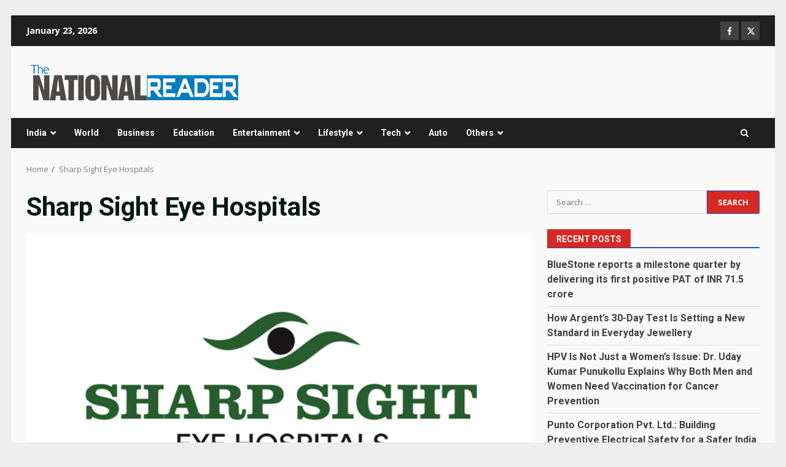

--- FILE ---
content_type: text/html; charset=UTF-8
request_url: https://thenationalreader.com/tag/sharp-sight-eye-hospitals/
body_size: 21338
content:
<!doctype html>
<html lang="en-US">
<head>
    <meta charset="UTF-8">
    <meta name="viewport" content="width=device-width, initial-scale=1">
    <link rel="profile" href="https://gmpg.org/xfn/11">

    <meta name='robots' content='index, follow, max-image-preview:large, max-snippet:-1, max-video-preview:-1' />

	<!-- This site is optimized with the Yoast SEO plugin v26.6 - https://yoast.com/wordpress/plugins/seo/ -->
	<title>Sharp Sight Eye Hospitals Archives - The National Reader</title>
	<link rel="canonical" href="https://thenationalreader.com/tag/sharp-sight-eye-hospitals/" />
	<meta property="og:locale" content="en_US" />
	<meta property="og:type" content="article" />
	<meta property="og:title" content="Sharp Sight Eye Hospitals Archives - The National Reader" />
	<meta property="og:url" content="https://thenationalreader.com/tag/sharp-sight-eye-hospitals/" />
	<meta property="og:site_name" content="The National Reader" />
	<meta name="twitter:card" content="summary_large_image" />
	<script type="application/ld+json" class="yoast-schema-graph">{"@context":"https://schema.org","@graph":[{"@type":"CollectionPage","@id":"https://thenationalreader.com/tag/sharp-sight-eye-hospitals/","url":"https://thenationalreader.com/tag/sharp-sight-eye-hospitals/","name":"Sharp Sight Eye Hospitals Archives - The National Reader","isPartOf":{"@id":"https://thenationalreader.com/#website"},"primaryImageOfPage":{"@id":"https://thenationalreader.com/tag/sharp-sight-eye-hospitals/#primaryimage"},"image":{"@id":"https://thenationalreader.com/tag/sharp-sight-eye-hospitals/#primaryimage"},"thumbnailUrl":"https://thenationalreader.com/wp-content/uploads/2023/04/Sharp-Sight-goes-above-and-beyond-for-employees-with-ESOP-offering.jpg","breadcrumb":{"@id":"https://thenationalreader.com/tag/sharp-sight-eye-hospitals/#breadcrumb"},"inLanguage":"en-US"},{"@type":"ImageObject","inLanguage":"en-US","@id":"https://thenationalreader.com/tag/sharp-sight-eye-hospitals/#primaryimage","url":"https://thenationalreader.com/wp-content/uploads/2023/04/Sharp-Sight-goes-above-and-beyond-for-employees-with-ESOP-offering.jpg","contentUrl":"https://thenationalreader.com/wp-content/uploads/2023/04/Sharp-Sight-goes-above-and-beyond-for-employees-with-ESOP-offering.jpg","width":794,"height":441},{"@type":"BreadcrumbList","@id":"https://thenationalreader.com/tag/sharp-sight-eye-hospitals/#breadcrumb","itemListElement":[{"@type":"ListItem","position":1,"name":"Home","item":"https://thenationalreader.com/"},{"@type":"ListItem","position":2,"name":"Sharp Sight Eye Hospitals"}]},{"@type":"WebSite","@id":"https://thenationalreader.com/#website","url":"https://thenationalreader.com/","name":"The National Reader","description":"","publisher":{"@id":"https://thenationalreader.com/#organization"},"potentialAction":[{"@type":"SearchAction","target":{"@type":"EntryPoint","urlTemplate":"https://thenationalreader.com/?s={search_term_string}"},"query-input":{"@type":"PropertyValueSpecification","valueRequired":true,"valueName":"search_term_string"}}],"inLanguage":"en-US"},{"@type":"Organization","@id":"https://thenationalreader.com/#organization","name":"The National Reader","url":"https://thenationalreader.com/","logo":{"@type":"ImageObject","inLanguage":"en-US","@id":"https://thenationalreader.com/#/schema/logo/image/","url":"https://thenationalreader.com/wp-content/uploads/2022/11/cropped-The-National-Reader-PNG.png","contentUrl":"https://thenationalreader.com/wp-content/uploads/2022/11/cropped-The-National-Reader-PNG.png","width":355,"height":67,"caption":"The National Reader"},"image":{"@id":"https://thenationalreader.com/#/schema/logo/image/"}}]}</script>
	<!-- / Yoast SEO plugin. -->


<link rel='dns-prefetch' href='//stats.wp.com' />
<link rel='dns-prefetch' href='//fonts.googleapis.com' />
<link rel='preconnect' href='//c0.wp.com' />
<link rel="alternate" type="application/rss+xml" title="The National Reader &raquo; Feed" href="https://thenationalreader.com/feed/" />
<link rel="alternate" type="application/rss+xml" title="The National Reader &raquo; Comments Feed" href="https://thenationalreader.com/comments/feed/" />
<link rel="alternate" type="application/rss+xml" title="The National Reader &raquo; Sharp Sight Eye Hospitals Tag Feed" href="https://thenationalreader.com/tag/sharp-sight-eye-hospitals/feed/" />
		<!-- This site uses the Google Analytics by MonsterInsights plugin v9.10.1 - Using Analytics tracking - https://www.monsterinsights.com/ -->
		<!-- Note: MonsterInsights is not currently configured on this site. The site owner needs to authenticate with Google Analytics in the MonsterInsights settings panel. -->
					<!-- No tracking code set -->
				<!-- / Google Analytics by MonsterInsights -->
		<style id='wp-img-auto-sizes-contain-inline-css' type='text/css'>
img:is([sizes=auto i],[sizes^="auto," i]){contain-intrinsic-size:3000px 1500px}
/*# sourceURL=wp-img-auto-sizes-contain-inline-css */
</style>

<link rel='stylesheet' id='latest-posts-block-fontawesome-front-css' href='https://thenationalreader.com/wp-content/plugins/latest-posts-block-lite/src/assets/fontawesome/css/all.css?ver=1765969926' type='text/css' media='all' />
<link rel='stylesheet' id='latest-posts-block-frontend-block-style-css-css' href='https://thenationalreader.com/wp-content/plugins/latest-posts-block-lite/dist/blocks.style.build.css?ver=6.9' type='text/css' media='all' />
<link rel='stylesheet' id='magic-content-box-blocks-fontawesome-front-css' href='https://thenationalreader.com/wp-content/plugins/magic-content-box-lite/src/assets/fontawesome/css/all.css?ver=1765969930' type='text/css' media='all' />
<link rel='stylesheet' id='magic-content-box-frontend-block-style-css-css' href='https://thenationalreader.com/wp-content/plugins/magic-content-box-lite/dist/blocks.style.build.css?ver=6.9' type='text/css' media='all' />
<link rel='stylesheet' id='wpauthor-blocks-fontawesome-front-css' href='https://thenationalreader.com/wp-content/plugins/wp-post-author/assets/fontawesome/css/all.css?ver=3.6.4' type='text/css' media='all' />
<link rel='stylesheet' id='wpauthor-frontend-block-style-css-css' href='https://thenationalreader.com/wp-content/plugins/wp-post-author/assets/dist/blocks.style.build.css?ver=3.6.4' type='text/css' media='all' />
<style id='wp-emoji-styles-inline-css' type='text/css'>

	img.wp-smiley, img.emoji {
		display: inline !important;
		border: none !important;
		box-shadow: none !important;
		height: 1em !important;
		width: 1em !important;
		margin: 0 0.07em !important;
		vertical-align: -0.1em !important;
		background: none !important;
		padding: 0 !important;
	}
/*# sourceURL=wp-emoji-styles-inline-css */
</style>
<link rel='stylesheet' id='wp-block-library-css' href='https://c0.wp.com/c/6.9/wp-includes/css/dist/block-library/style.min.css' type='text/css' media='all' />
<style id='global-styles-inline-css' type='text/css'>
:root{--wp--preset--aspect-ratio--square: 1;--wp--preset--aspect-ratio--4-3: 4/3;--wp--preset--aspect-ratio--3-4: 3/4;--wp--preset--aspect-ratio--3-2: 3/2;--wp--preset--aspect-ratio--2-3: 2/3;--wp--preset--aspect-ratio--16-9: 16/9;--wp--preset--aspect-ratio--9-16: 9/16;--wp--preset--color--black: #000000;--wp--preset--color--cyan-bluish-gray: #abb8c3;--wp--preset--color--white: #ffffff;--wp--preset--color--pale-pink: #f78da7;--wp--preset--color--vivid-red: #cf2e2e;--wp--preset--color--luminous-vivid-orange: #ff6900;--wp--preset--color--luminous-vivid-amber: #fcb900;--wp--preset--color--light-green-cyan: #7bdcb5;--wp--preset--color--vivid-green-cyan: #00d084;--wp--preset--color--pale-cyan-blue: #8ed1fc;--wp--preset--color--vivid-cyan-blue: #0693e3;--wp--preset--color--vivid-purple: #9b51e0;--wp--preset--gradient--vivid-cyan-blue-to-vivid-purple: linear-gradient(135deg,rgb(6,147,227) 0%,rgb(155,81,224) 100%);--wp--preset--gradient--light-green-cyan-to-vivid-green-cyan: linear-gradient(135deg,rgb(122,220,180) 0%,rgb(0,208,130) 100%);--wp--preset--gradient--luminous-vivid-amber-to-luminous-vivid-orange: linear-gradient(135deg,rgb(252,185,0) 0%,rgb(255,105,0) 100%);--wp--preset--gradient--luminous-vivid-orange-to-vivid-red: linear-gradient(135deg,rgb(255,105,0) 0%,rgb(207,46,46) 100%);--wp--preset--gradient--very-light-gray-to-cyan-bluish-gray: linear-gradient(135deg,rgb(238,238,238) 0%,rgb(169,184,195) 100%);--wp--preset--gradient--cool-to-warm-spectrum: linear-gradient(135deg,rgb(74,234,220) 0%,rgb(151,120,209) 20%,rgb(207,42,186) 40%,rgb(238,44,130) 60%,rgb(251,105,98) 80%,rgb(254,248,76) 100%);--wp--preset--gradient--blush-light-purple: linear-gradient(135deg,rgb(255,206,236) 0%,rgb(152,150,240) 100%);--wp--preset--gradient--blush-bordeaux: linear-gradient(135deg,rgb(254,205,165) 0%,rgb(254,45,45) 50%,rgb(107,0,62) 100%);--wp--preset--gradient--luminous-dusk: linear-gradient(135deg,rgb(255,203,112) 0%,rgb(199,81,192) 50%,rgb(65,88,208) 100%);--wp--preset--gradient--pale-ocean: linear-gradient(135deg,rgb(255,245,203) 0%,rgb(182,227,212) 50%,rgb(51,167,181) 100%);--wp--preset--gradient--electric-grass: linear-gradient(135deg,rgb(202,248,128) 0%,rgb(113,206,126) 100%);--wp--preset--gradient--midnight: linear-gradient(135deg,rgb(2,3,129) 0%,rgb(40,116,252) 100%);--wp--preset--font-size--small: 13px;--wp--preset--font-size--medium: 20px;--wp--preset--font-size--large: 36px;--wp--preset--font-size--x-large: 42px;--wp--preset--spacing--20: 0.44rem;--wp--preset--spacing--30: 0.67rem;--wp--preset--spacing--40: 1rem;--wp--preset--spacing--50: 1.5rem;--wp--preset--spacing--60: 2.25rem;--wp--preset--spacing--70: 3.38rem;--wp--preset--spacing--80: 5.06rem;--wp--preset--shadow--natural: 6px 6px 9px rgba(0, 0, 0, 0.2);--wp--preset--shadow--deep: 12px 12px 50px rgba(0, 0, 0, 0.4);--wp--preset--shadow--sharp: 6px 6px 0px rgba(0, 0, 0, 0.2);--wp--preset--shadow--outlined: 6px 6px 0px -3px rgb(255, 255, 255), 6px 6px rgb(0, 0, 0);--wp--preset--shadow--crisp: 6px 6px 0px rgb(0, 0, 0);}:root { --wp--style--global--content-size: 824px;--wp--style--global--wide-size: 1244px; }:where(body) { margin: 0; }.wp-site-blocks > .alignleft { float: left; margin-right: 2em; }.wp-site-blocks > .alignright { float: right; margin-left: 2em; }.wp-site-blocks > .aligncenter { justify-content: center; margin-left: auto; margin-right: auto; }:where(.wp-site-blocks) > * { margin-block-start: 24px; margin-block-end: 0; }:where(.wp-site-blocks) > :first-child { margin-block-start: 0; }:where(.wp-site-blocks) > :last-child { margin-block-end: 0; }:root { --wp--style--block-gap: 24px; }:root :where(.is-layout-flow) > :first-child{margin-block-start: 0;}:root :where(.is-layout-flow) > :last-child{margin-block-end: 0;}:root :where(.is-layout-flow) > *{margin-block-start: 24px;margin-block-end: 0;}:root :where(.is-layout-constrained) > :first-child{margin-block-start: 0;}:root :where(.is-layout-constrained) > :last-child{margin-block-end: 0;}:root :where(.is-layout-constrained) > *{margin-block-start: 24px;margin-block-end: 0;}:root :where(.is-layout-flex){gap: 24px;}:root :where(.is-layout-grid){gap: 24px;}.is-layout-flow > .alignleft{float: left;margin-inline-start: 0;margin-inline-end: 2em;}.is-layout-flow > .alignright{float: right;margin-inline-start: 2em;margin-inline-end: 0;}.is-layout-flow > .aligncenter{margin-left: auto !important;margin-right: auto !important;}.is-layout-constrained > .alignleft{float: left;margin-inline-start: 0;margin-inline-end: 2em;}.is-layout-constrained > .alignright{float: right;margin-inline-start: 2em;margin-inline-end: 0;}.is-layout-constrained > .aligncenter{margin-left: auto !important;margin-right: auto !important;}.is-layout-constrained > :where(:not(.alignleft):not(.alignright):not(.alignfull)){max-width: var(--wp--style--global--content-size);margin-left: auto !important;margin-right: auto !important;}.is-layout-constrained > .alignwide{max-width: var(--wp--style--global--wide-size);}body .is-layout-flex{display: flex;}.is-layout-flex{flex-wrap: wrap;align-items: center;}.is-layout-flex > :is(*, div){margin: 0;}body .is-layout-grid{display: grid;}.is-layout-grid > :is(*, div){margin: 0;}body{padding-top: 0px;padding-right: 0px;padding-bottom: 0px;padding-left: 0px;}a:where(:not(.wp-element-button)){text-decoration: none;}:root :where(.wp-element-button, .wp-block-button__link){background-color: #32373c;border-width: 0;color: #fff;font-family: inherit;font-size: inherit;font-style: inherit;font-weight: inherit;letter-spacing: inherit;line-height: inherit;padding-top: calc(0.667em + 2px);padding-right: calc(1.333em + 2px);padding-bottom: calc(0.667em + 2px);padding-left: calc(1.333em + 2px);text-decoration: none;text-transform: inherit;}.has-black-color{color: var(--wp--preset--color--black) !important;}.has-cyan-bluish-gray-color{color: var(--wp--preset--color--cyan-bluish-gray) !important;}.has-white-color{color: var(--wp--preset--color--white) !important;}.has-pale-pink-color{color: var(--wp--preset--color--pale-pink) !important;}.has-vivid-red-color{color: var(--wp--preset--color--vivid-red) !important;}.has-luminous-vivid-orange-color{color: var(--wp--preset--color--luminous-vivid-orange) !important;}.has-luminous-vivid-amber-color{color: var(--wp--preset--color--luminous-vivid-amber) !important;}.has-light-green-cyan-color{color: var(--wp--preset--color--light-green-cyan) !important;}.has-vivid-green-cyan-color{color: var(--wp--preset--color--vivid-green-cyan) !important;}.has-pale-cyan-blue-color{color: var(--wp--preset--color--pale-cyan-blue) !important;}.has-vivid-cyan-blue-color{color: var(--wp--preset--color--vivid-cyan-blue) !important;}.has-vivid-purple-color{color: var(--wp--preset--color--vivid-purple) !important;}.has-black-background-color{background-color: var(--wp--preset--color--black) !important;}.has-cyan-bluish-gray-background-color{background-color: var(--wp--preset--color--cyan-bluish-gray) !important;}.has-white-background-color{background-color: var(--wp--preset--color--white) !important;}.has-pale-pink-background-color{background-color: var(--wp--preset--color--pale-pink) !important;}.has-vivid-red-background-color{background-color: var(--wp--preset--color--vivid-red) !important;}.has-luminous-vivid-orange-background-color{background-color: var(--wp--preset--color--luminous-vivid-orange) !important;}.has-luminous-vivid-amber-background-color{background-color: var(--wp--preset--color--luminous-vivid-amber) !important;}.has-light-green-cyan-background-color{background-color: var(--wp--preset--color--light-green-cyan) !important;}.has-vivid-green-cyan-background-color{background-color: var(--wp--preset--color--vivid-green-cyan) !important;}.has-pale-cyan-blue-background-color{background-color: var(--wp--preset--color--pale-cyan-blue) !important;}.has-vivid-cyan-blue-background-color{background-color: var(--wp--preset--color--vivid-cyan-blue) !important;}.has-vivid-purple-background-color{background-color: var(--wp--preset--color--vivid-purple) !important;}.has-black-border-color{border-color: var(--wp--preset--color--black) !important;}.has-cyan-bluish-gray-border-color{border-color: var(--wp--preset--color--cyan-bluish-gray) !important;}.has-white-border-color{border-color: var(--wp--preset--color--white) !important;}.has-pale-pink-border-color{border-color: var(--wp--preset--color--pale-pink) !important;}.has-vivid-red-border-color{border-color: var(--wp--preset--color--vivid-red) !important;}.has-luminous-vivid-orange-border-color{border-color: var(--wp--preset--color--luminous-vivid-orange) !important;}.has-luminous-vivid-amber-border-color{border-color: var(--wp--preset--color--luminous-vivid-amber) !important;}.has-light-green-cyan-border-color{border-color: var(--wp--preset--color--light-green-cyan) !important;}.has-vivid-green-cyan-border-color{border-color: var(--wp--preset--color--vivid-green-cyan) !important;}.has-pale-cyan-blue-border-color{border-color: var(--wp--preset--color--pale-cyan-blue) !important;}.has-vivid-cyan-blue-border-color{border-color: var(--wp--preset--color--vivid-cyan-blue) !important;}.has-vivid-purple-border-color{border-color: var(--wp--preset--color--vivid-purple) !important;}.has-vivid-cyan-blue-to-vivid-purple-gradient-background{background: var(--wp--preset--gradient--vivid-cyan-blue-to-vivid-purple) !important;}.has-light-green-cyan-to-vivid-green-cyan-gradient-background{background: var(--wp--preset--gradient--light-green-cyan-to-vivid-green-cyan) !important;}.has-luminous-vivid-amber-to-luminous-vivid-orange-gradient-background{background: var(--wp--preset--gradient--luminous-vivid-amber-to-luminous-vivid-orange) !important;}.has-luminous-vivid-orange-to-vivid-red-gradient-background{background: var(--wp--preset--gradient--luminous-vivid-orange-to-vivid-red) !important;}.has-very-light-gray-to-cyan-bluish-gray-gradient-background{background: var(--wp--preset--gradient--very-light-gray-to-cyan-bluish-gray) !important;}.has-cool-to-warm-spectrum-gradient-background{background: var(--wp--preset--gradient--cool-to-warm-spectrum) !important;}.has-blush-light-purple-gradient-background{background: var(--wp--preset--gradient--blush-light-purple) !important;}.has-blush-bordeaux-gradient-background{background: var(--wp--preset--gradient--blush-bordeaux) !important;}.has-luminous-dusk-gradient-background{background: var(--wp--preset--gradient--luminous-dusk) !important;}.has-pale-ocean-gradient-background{background: var(--wp--preset--gradient--pale-ocean) !important;}.has-electric-grass-gradient-background{background: var(--wp--preset--gradient--electric-grass) !important;}.has-midnight-gradient-background{background: var(--wp--preset--gradient--midnight) !important;}.has-small-font-size{font-size: var(--wp--preset--font-size--small) !important;}.has-medium-font-size{font-size: var(--wp--preset--font-size--medium) !important;}.has-large-font-size{font-size: var(--wp--preset--font-size--large) !important;}.has-x-large-font-size{font-size: var(--wp--preset--font-size--x-large) !important;}
/*# sourceURL=global-styles-inline-css */
</style>

<link rel='stylesheet' id='blockspare-frontend-block-style-css-css' href='https://thenationalreader.com/wp-content/plugins/blockspare/dist/style-blocks.css?ver=6.9' type='text/css' media='all' />
<link rel='stylesheet' id='blockspare-frontend-banner-style-css-css' href='https://thenationalreader.com/wp-content/plugins/blockspare/dist/style-banner_group.css?ver=6.9' type='text/css' media='all' />
<link rel='stylesheet' id='fontawesome-css' href='https://thenationalreader.com/wp-content/plugins/blockspare/assets/fontawesome/css/all.css?ver=6.9' type='text/css' media='all' />
<link rel='stylesheet' id='contact-form-7-css' href='https://thenationalreader.com/wp-content/plugins/contact-form-7/includes/css/styles.css?ver=6.1.4' type='text/css' media='all' />
<link rel='stylesheet' id='aft-icons-css' href='https://thenationalreader.com/wp-content/themes/darknews/assets/icons/style.css?ver=6.9' type='text/css' media='all' />
<link rel='stylesheet' id='bootstrap-css' href='https://thenationalreader.com/wp-content/themes/darknews/assets/bootstrap/css/bootstrap.min.css?ver=6.9' type='text/css' media='all' />
<link rel='stylesheet' id='slick-css-css' href='https://thenationalreader.com/wp-content/themes/darknews/assets/slick/css/slick.min.css?ver=6.9' type='text/css' media='all' />
<link rel='stylesheet' id='sidr-css' href='https://thenationalreader.com/wp-content/themes/darknews/assets/sidr/css/jquery.sidr.dark.css?ver=6.9' type='text/css' media='all' />
<link rel='stylesheet' id='magnific-popup-css' href='https://thenationalreader.com/wp-content/themes/darknews/assets/magnific-popup/magnific-popup.css?ver=6.9' type='text/css' media='all' />
<link crossorigin="anonymous" rel='stylesheet' id='darknews-google-fonts-css' href='https://fonts.googleapis.com/css?family=Roboto:100,300,400,500,700|Open%20Sans:400,400italic,600,700|Roboto:100,300,400,500,700&#038;subset=latin,latin-ext' type='text/css' media='all' />
<link rel='stylesheet' id='darknews-style-css' href='https://thenationalreader.com/wp-content/themes/darknews/style.css?ver=6.9' type='text/css' media='all' />
<style id='darknews-style-inline-css' type='text/css'>

                    body.aft-dark-mode #sidr,
            body.aft-dark-mode,
            body.aft-dark-mode #af-preloader {
            background-color: #0367bf;
            }
        
                    body.aft-default-mode #sidr,
            body.aft-default-mode #af-preloader {
            background-color: #eeeeee ;
            }
            body.aft-default-mode.custom-background,
            body.aft-default-mode {
            background-color: #eeeeee  ;
            }
        
                    .woocommerce #respond input#submit.disabled,
            .woocommerce #respond input#submit:disabled,
            .woocommerce #respond input#submit:disabled[disabled],
            .woocommerce a.button.disabled,
            .woocommerce a.button:disabled,
            .woocommerce a.button:disabled[disabled],
            .woocommerce button.button.disabled,
            .woocommerce button.button:disabled,
            .woocommerce button.button:disabled[disabled],
            .woocommerce input.button.disabled,
            .woocommerce input.button:disabled,
            .woocommerce input.button:disabled[disabled],
            .woocommerce #respond input#submit,
            .woocommerce a.button,
            .woocommerce button.button,
            .woocommerce input.button,
            .woocommerce #respond input#submit.alt,
            .woocommerce a.button.alt,
            .woocommerce button.button.alt,
            .woocommerce input.button.alt,

            .order-again .button:hover,
            .woocommerce a.button.add_to_cart_button:hover,
            .woocommerce-Address .edit:hover,
            .woocommerce-Button:hover,
            .wc-block-components-button:hover,
            .woocommerce #respond input#submit.alt:hover,
            .woocommerce a.button.alt:hover,
            .woocommerce button.button.alt:hover,
            .woocommerce input.button.alt:hover,
            .woocommerce-active a.added_to_cart :hover,
            .woocommerce a.added_to_cart:hover,
            body.aft-default-mode .entry-content a.wc-block-components-button,
            body .wc-block-components-button,
            .woocommerce-account .addresses .title .edit,

            .wc-block-checkout .wp-block-button__link,
            :root .wc-block-featured-product__link :where(.wp-element-button, .wp-block-button__link),
            :root .wc-block-featured-category__link :where(.wp-element-button, .wp-block-button__link),
            .woocommerce-notices-wrapper .button,
            .wc-block-grid .wp-block-button__link,
            .wp-block-button.wc-block-components-product-button .wp-block-button__link,
            .wc-block-grid__product-add-to-cart.wp-block-button .wp-block-button__link,
            button.wc-block-mini-cart__button,
            .woocommerce ul.products li.product .button:hover,

            .widget-title-fill-and-border .wp-block-search__label,
            .widget-title-fill-and-no-border .wp-block-search__label,
            .widget-title-fill-and-border .wp-block-group .wp-block-heading,
            .widget-title-fill-and-no-border .wp-block-group .wp-block-heading,

            .widget-title-fill-and-border .wp_post_author_widget .widget-title .header-after,
            .widget-title-fill-and-no-border .wp_post_author_widget .widget-title .header-after,

            footer .aft-small-social-menu ul li a:hover,
            header .top-header .aft-small-social-menu ul li a:hover,
            .darknews_author_info_widget .aft-small-social-menu ul li a:hover,
            footer .aft-small-social-menu ul li a:hover,
            body.widget-title-border-center .widget-title .heading-line-before,
            body.widget-title-border-bottom .header-after1 .heading-line-before,
            body.widget-title-border-bottom .widget-title .heading-line-before,
            body .af-cat-widget-carousel a.darknews-categories.category-color-1,
            .widget-title-fill-and-no-border .widget-title .heading-line,
            .widget-title-fill-and-border .widget-title .heading-line,
            .widget-title-border-bottom .wp-block-search__label::before,
            .widget-title-border-bottom .wp-block-group .wp-block-heading::before,
            .widget-title-border-bottom .wp_post_author_widget .widget-title .header-after::before,
            .widget-title-border-center .wp-block-search__label::before,
            .widget-title-border-center .wp-block-group .wp-block-heading::before,
            .widget-title-border-center .wp_post_author_widget .widget-title .heading-line-before,
            .widget-title-border-center .wp_post_author_widget .widget-title .header-after::before,

            .aft-posts-tabs-panel .nav-tabs>li>a.active,
            .aft-main-banner-wrapper .widget-title .heading-line,
            a.sidr-class-sidr-button-close,
            .aft-default-mode .entry-content button.button:hover,
            .aft-default-mode .entry-content a.button:hover,
            .aft-dark-mode .entry-content button.button:hover,
            .aft-dark-mode .entry-content a.button:hover,

            .widget-title-fill-and-border .wp-block-search__label::before,
            .widget-title-fill-and-border .wp-block-group .wp-block-heading::before,

            body.aft-dark-mode .is-style-fill a.wp-block-button__link:not(.has-text-color),
            body.aft-default-mode .is-style-fill a.wp-block-button__link:not(.has-text-color),

            body.aft-dark-mode input[type="button"],
            body.aft-dark-mode input[type="reset"],
            body.aft-dark-mode input[type="submit"],
            body.aft-dark-mode .inner-suscribe input[type=submit],
            body.aft-default-mode input[type="button"],
            body.aft-default-mode input[type="reset"],
            body.aft-default-mode input[type="submit"],
            .wp-block-search__button,
            body.aft-default-mode .inner-suscribe input[type=submit],
            .af-youtube-slider .af-video-wrap .af-bg-play i,
            .af-youtube-video-list .entry-header-yt-video-wrapper .af-yt-video-play i,
            body .btn-style1 a:visited,
            body .btn-style1 a,
            body .darknews-pagination .nav-links .page-numbers.current,
            body #scroll-up,
            .aft-readmore-wrapper a.aft-readmore:hover,
            body.aft-dark-mode .aft-readmore-wrapper a.aft-readmore:hover,
            footer.site-footer .aft-readmore-wrapper a.aft-readmore:hover,
            .aft-readmore-wrapper a.aft-readmore:hover,
            .read-img .trending-no,
            body .trending-posts-vertical .trending-no{
            background-color: #214fc4;
            }

            .grid-design-texts-over-image .aft-readmore-wrapper a.aft-readmore:hover,
            .aft-readmore-wrapper a.aft-readmore:hover,
            body.aft-dark-mode .aft-readmore-wrapper a.aft-readmore:hover,
            body.aft-default-mode .aft-readmore-wrapper a.aft-readmore:hover,

            body.single .entry-header .aft-post-excerpt-and-meta .post-excerpt,
            .aft-posts-tabs-panel .nav-tabs,
            .widget-title-fill-and-border .widget-title,
            body.aft-dark-mode.single span.tags-links a:hover,
            .darknews-pagination .nav-links .page-numbers.current,
            .aft-readmore-wrapper a.aft-readmore:hover,
            p.awpa-more-posts a:hover{
            border-color: #214fc4;
            }
            .woocommerce div.product .woocommerce-tabs ul.tabs li.active,
            body.aft-dark-mode .is-style-outline a.wp-block-button__link:not(.has-text-color),
            body.aft-default-mode .is-style-outline a.wp-block-button__link:not(.has-text-color),
            .wp-post-author-meta .wp-post-author-meta-more-posts a.awpa-more-posts:hover{
            border-color: #214fc4;
            }
            #scroll-up::after,
            .aft-dark-mode #loader,
            .aft-default-mode #loader {
            border-bottom-color: #214fc4;
            }
            body.aft-default-mode .woocommerce-loop-product__title:hover,
            body.aft-dark-mode .woocommerce-loop-product__title:hover,
            body.aft-dark-mode .is-style-outline a.wp-block-button__link:not(.has-text-color),
            body.aft-default-mode .is-style-outline a.wp-block-button__link:not(.has-text-color),
            body.aft-default-mode #secondary .darknews-widget ol[class*="wp-block-"] a:hover,
            body.aft-default-mode #secondary .darknews-widget ul[class*="wp-block-"] a:hover,
            body.aft-dark-mode #secondary .darknews-widget ol[class*="wp-block-"] a:hover,
            body.aft-dark-mode #secondary .darknews-widget ul[class*="wp-block-"] a:hover,
            .widget_text a ,
            body.aft-default-mode .sidebar-area .wp-block-tag-cloud a:hover,
            body.aft-default-mode .site-footer .wp-block-tag-cloud a:hover,
            body.aft-default-mode .site-footer .tagcloud a:hover,
            .wp_post_author_widget .wp-post-author-meta .awpa-display-name a:hover,
            body.aft-dark-mode .sidebar-area .wp-block-tag-cloud a:hover,
            body.aft-dark-mode .site-footer .wp-block-tag-cloud a:hover,
            body.aft-dark-mode .site-footer .tagcloud a:hover,
            .wp-post-author-meta .wp-post-author-meta-more-posts a.awpa-more-posts:hover,
            body.aft-default-mode .af-breadcrumbs a:hover,
            body.aft-dark-mode .af-breadcrumbs a:hover,
            .aft-default-mode .site-footer .wp-calendar-nav a,
            body.aft-dark-mode .wp-calendar-nav a,
            body p.logged-in-as a,
            a, a:visited, a:hover, a:focus, a:active,
            span.posted_in a:hover,span.tagged_as a:hover ,
            body.aft-default-mode .wp-post-author-meta .awpa-display-name a:hover,
            body.aft-default-mode .tagcloud a:hover,
            body.aft-default-mode.single span.tags-links a:hover,
            body.aft-default-mode p.awpa-more-posts a:hover,
            body.aft-default-mode p.awpa-website a:hover ,
            body.aft-default-mode .widget ul.menu >li a:hover,
            body.aft-default-mode .nav-links a:hover,
            body.aft-default-mode ul.trail-items li a:hover,
            body.aft-dark-mode .wp-post-author-meta .awpa-display-name a:hover,
            body.aft-dark-mode .tagcloud a:hover,
            body.aft-dark-mode.single span.tags-links a:hover,
            body.aft-dark-mode p.awpa-more-posts a:hover,
            body.aft-dark-mode p.awpa-website a:hover ,
            body.aft-dark-mode .widget ul.menu >li a:hover,
            body.aft-dark-mode .nav-links a:hover,
            body.aft-dark-mode ul.trail-items li a:hover,
            .site-footer .secondary-footer a:hover,
            body.aft-default-mode .comment-meta a:hover,
            body.aft-dark-mode .comment-meta a:hover,
            body.aft-default-mode .fn a:hover,
            body.aft-dark-mode .fn a:hover,
            body.aft-dark-mode .entry-content a:hover,
            body.aft-dark-mode .entry-content > [class*="wp-block-"] a:not(.has-text-color):hover,
            body.aft-dark-mode .entry-content > ol a:hover,
            body.aft-dark-mode .entry-content > ul a:hover,
            body.aft-dark-mode .entry-content > p a:hover,
            body.aft-default-mode .entry-content a:hover,
            body.aft-default-mode .entry-content > [class*="wp-block-"] a:not(.has-text-color):hover,
            body.aft-default-mode .entry-content > ol a:hover,
            body.aft-default-mode .entry-content > ul a:hover,
            body.aft-default-mode .entry-content > p a:hover,
            .comment-metadata a{
            color:#214fc4;
            }

            @media only screen and (min-width: 992px){
            body.aft-default-mode .darknews-header .main-navigation .menu-desktop > ul > li:hover > a:before,
            body.aft-default-mode .darknews-header .main-navigation .menu-desktop > ul > li.current-menu-item > a:before {
            background-color: #214fc4;
            }
            }
        
                    .woocommerce-product-search button[type="submit"], input.search-submit{
            background-color: #214fc4;
            }
            #wp-calendar tbody td a,
            body.aft-dark-mode #wp-calendar tbody td#today,
            body.aft-default-mode #wp-calendar tbody td#today,
            body .entry-content > [class*="wp-block-"] a:not(.has-text-color),
            body .entry-content > ul a, body .entry-content > ul a:visited,
            body .entry-content > ol a, body .entry-content > ol a:visited,
            body .entry-content > p a, body .entry-content > p a:visited
            {
            color: #214fc4;
            }
            .woocommerce-product-search button[type="submit"], input.search-submit,
            body.single span.tags-links a:hover{
            border-color: #214fc4;
            }

            @media only screen and (min-width: 993px){
            .main-navigation .menu-desktop > li.current-menu-item::after,
            .main-navigation .menu-desktop > ul > li.current-menu-item::after,
            .main-navigation .menu-desktop > li::after, .main-navigation .menu-desktop > ul > li::after{
            background-color: #214fc4;
            }
            }
        

                    .site-title {
            font-family: Roboto;
            }
        
                    body,
            button,
            input,
            select,
            optgroup,
            .cat-links li a,
            .min-read,
            .af-social-contacts .social-widget-menu .screen-reader-text,
            textarea {
            font-family: Open Sans;
            }
        
                    .wp-block-search__label,
            div.custom-menu-link > a,
            .aft-main-banner-wrapper .nav-tabs>li>a,
            .aft-posts-tabs-panel .nav-tabs>li>a,
            .exclusive-posts .exclusive-now span,
            .aft-posts-tabs-panel .nav-tabs>li>a,
            .nav-tabs>li,
            .widget ul ul li,
            .widget ul.menu >li ,
            .widget > ul > li,
            .main-navigation ul li a,
            h1, h2, h3, h4, h5, h6 {
            font-family: Roboto;
            }
        
        .elementor-page .elementor-section.elementor-section-full_width > .elementor-container,
        .elementor-page .elementor-section.elementor-section-boxed > .elementor-container,
        .elementor-default .elementor-section.elementor-section-full_width > .elementor-container,
        .elementor-default .elementor-section.elementor-section-boxed > .elementor-container{
        max-width: 1244px;
        }
        @media screen and (min-width: 1360px){
        .af-full-layout.elementor-page .elementor-section.elementor-section-full_width > .elementor-container,
        .af-full-layout.elementor-page .elementor-section.elementor-section-boxed > .elementor-container,
        .af-full-layout.elementor-default .elementor-section.elementor-section-full_width > .elementor-container,
        .af-full-layout.elementor-default .elementor-section.elementor-section-boxed > .elementor-container{
        max-width: 1920px;
        }
        }
        .full-width-content .elementor-section-stretched,
        .align-content-left .elementor-section-stretched,
        .align-content-right .elementor-section-stretched {
        max-width: 100%;
        left: 0 !important;
        }

/*# sourceURL=darknews-style-inline-css */
</style>
<link rel='stylesheet' id='heateor_sss_frontend_css-css' href='https://thenationalreader.com/wp-content/plugins/sassy-social-share/public/css/sassy-social-share-public.css?ver=3.3.79' type='text/css' media='all' />
<style id='heateor_sss_frontend_css-inline-css' type='text/css'>
.heateor_sss_button_instagram span.heateor_sss_svg,a.heateor_sss_instagram span.heateor_sss_svg{background:radial-gradient(circle at 30% 107%,#fdf497 0,#fdf497 5%,#fd5949 45%,#d6249f 60%,#285aeb 90%)}.heateor_sss_horizontal_sharing .heateor_sss_svg,.heateor_sss_standard_follow_icons_container .heateor_sss_svg{color:#fff;border-width:0px;border-style:solid;border-color:transparent}.heateor_sss_horizontal_sharing .heateorSssTCBackground{color:#666}.heateor_sss_horizontal_sharing span.heateor_sss_svg:hover,.heateor_sss_standard_follow_icons_container span.heateor_sss_svg:hover{border-color:transparent;}.heateor_sss_vertical_sharing span.heateor_sss_svg,.heateor_sss_floating_follow_icons_container span.heateor_sss_svg{color:#fff;border-width:0px;border-style:solid;border-color:transparent;}.heateor_sss_vertical_sharing .heateorSssTCBackground{color:#666;}.heateor_sss_vertical_sharing span.heateor_sss_svg:hover,.heateor_sss_floating_follow_icons_container span.heateor_sss_svg:hover{border-color:transparent;}@media screen and (max-width:783px) {.heateor_sss_vertical_sharing{display:none!important}}div.heateor_sss_mobile_footer{display:none;}@media screen and (max-width:783px){div.heateor_sss_bottom_sharing .heateorSssTCBackground{background-color:white}div.heateor_sss_bottom_sharing{width:100%!important;left:0!important;}div.heateor_sss_bottom_sharing a{width:16.666666666667% !important;}div.heateor_sss_bottom_sharing .heateor_sss_svg{width: 100% !important;}div.heateor_sss_bottom_sharing div.heateorSssTotalShareCount{font-size:1em!important;line-height:28px!important}div.heateor_sss_bottom_sharing div.heateorSssTotalShareText{font-size:.7em!important;line-height:0px!important}div.heateor_sss_mobile_footer{display:block;height:40px;}.heateor_sss_bottom_sharing{padding:0!important;display:block!important;width:auto!important;bottom:-2px!important;top: auto!important;}.heateor_sss_bottom_sharing .heateor_sss_square_count{line-height:inherit;}.heateor_sss_bottom_sharing .heateorSssSharingArrow{display:none;}.heateor_sss_bottom_sharing .heateorSssTCBackground{margin-right:1.1em!important}}
/*# sourceURL=heateor_sss_frontend_css-inline-css */
</style>
<link rel='stylesheet' id='awpa-wp-post-author-styles-css' href='https://thenationalreader.com/wp-content/plugins/wp-post-author/assets/css/awpa-frontend-style.css?ver=3.6.4' type='text/css' media='all' />
<style id='awpa-wp-post-author-styles-inline-css' type='text/css'>

                .wp_post_author_widget .wp-post-author-meta .awpa-display-name > a:hover,
                body .wp-post-author-wrap .awpa-display-name > a:hover {
                    color: #b81e1e;
                }
                .wp-post-author-meta .wp-post-author-meta-more-posts a.awpa-more-posts:hover, 
                .awpa-review-field .right-star .awpa-rating-button:not(:disabled):hover {
                    color: #b81e1e;
                    border-color: #b81e1e;
                }
            
/*# sourceURL=awpa-wp-post-author-styles-inline-css */
</style>
<script type="text/javascript" src="https://c0.wp.com/c/6.9/wp-includes/js/jquery/jquery.min.js" id="jquery-core-js"></script>
<script type="text/javascript" src="https://c0.wp.com/c/6.9/wp-includes/js/jquery/jquery-migrate.min.js" id="jquery-migrate-js"></script>
<script type="text/javascript" src="https://thenationalreader.com/wp-content/plugins/blockspare/assets/js/countup/waypoints.min.js?ver=6.9" id="waypoint-js"></script>
<script type="text/javascript" src="https://thenationalreader.com/wp-content/plugins/blockspare/assets/js/countup/jquery.counterup.min.js?ver=1" id="countup-js"></script>
<script type="text/javascript" src="https://thenationalreader.com/wp-content/plugins/wp-post-author/assets/js/awpa-frontend-scripts.js?ver=3.6.4" id="awpa-custom-bg-scripts-js"></script>
<link rel="https://api.w.org/" href="https://thenationalreader.com/wp-json/" /><link rel="alternate" title="JSON" type="application/json" href="https://thenationalreader.com/wp-json/wp/v2/tags/3202" /><link rel="EditURI" type="application/rsd+xml" title="RSD" href="https://thenationalreader.com/xmlrpc.php?rsd" />
<meta name="generator" content="WordPress 6.9" />
		<script>
			var jabvfcr = {
				selector: "DIV.col-1.color-pad",
				manipulation: "html",
				html: 'Copyright @2021, All Rights Reserved | The National Reader'
			};
		</script>
			<style>img#wpstats{display:none}</style>
		      <meta name="onesignal" content="wordpress-plugin"/>
            <script>

      window.OneSignalDeferred = window.OneSignalDeferred || [];

      OneSignalDeferred.push(function(OneSignal) {
        var oneSignal_options = {};
        window._oneSignalInitOptions = oneSignal_options;

        oneSignal_options['serviceWorkerParam'] = { scope: '/wp-content/plugins/onesignal-free-web-push-notifications/sdk_files/push/onesignal/' };
oneSignal_options['serviceWorkerPath'] = 'OneSignalSDKWorker.js';

        OneSignal.Notifications.setDefaultUrl("https://thenationalreader.com");

        oneSignal_options['wordpress'] = true;
oneSignal_options['appId'] = 'e5ca72d8-b5f7-4014-bf64-ba9783af913e';
oneSignal_options['allowLocalhostAsSecureOrigin'] = true;
oneSignal_options['welcomeNotification'] = { };
oneSignal_options['welcomeNotification']['title'] = "";
oneSignal_options['welcomeNotification']['message'] = "";
oneSignal_options['path'] = "https://thenationalreader.com/wp-content/plugins/onesignal-free-web-push-notifications/sdk_files/";
oneSignal_options['promptOptions'] = { };
oneSignal_options['notifyButton'] = { };
oneSignal_options['notifyButton']['enable'] = true;
oneSignal_options['notifyButton']['position'] = 'bottom-right';
oneSignal_options['notifyButton']['theme'] = 'default';
oneSignal_options['notifyButton']['size'] = 'medium';
oneSignal_options['notifyButton']['displayPredicate'] = function() {
              return !OneSignal.User.PushSubscription.optedIn;
            };
oneSignal_options['notifyButton']['showCredit'] = true;
oneSignal_options['notifyButton']['text'] = {};
              OneSignal.init(window._oneSignalInitOptions);
              OneSignal.Slidedown.promptPush()      });

      function documentInitOneSignal() {
        var oneSignal_elements = document.getElementsByClassName("OneSignal-prompt");

        var oneSignalLinkClickHandler = function(event) { OneSignal.Notifications.requestPermission(); event.preventDefault(); };        for(var i = 0; i < oneSignal_elements.length; i++)
          oneSignal_elements[i].addEventListener('click', oneSignalLinkClickHandler, false);
      }

      if (document.readyState === 'complete') {
           documentInitOneSignal();
      }
      else {
           window.addEventListener("load", function(event){
               documentInitOneSignal();
          });
      }
    </script>
        <style type="text/css">
                        .site-title,
            .site-description {
                position: absolute;
                clip: rect(1px, 1px, 1px, 1px);
                display: none;
            }

            

        </style>
        <style type="text/css" id="custom-background-css">
body.custom-background { background-color: #0367bf; }
</style>
	<link rel="amphtml" href="https://thenationalreader.com/tag/sharp-sight-eye-hospitals/?amp=1"><link rel="icon" href="https://thenationalreader.com/wp-content/uploads/2022/11/cropped-Fevicon-32x32.jpg" sizes="32x32" />
<link rel="icon" href="https://thenationalreader.com/wp-content/uploads/2022/11/cropped-Fevicon-192x192.jpg" sizes="192x192" />
<link rel="apple-touch-icon" href="https://thenationalreader.com/wp-content/uploads/2022/11/cropped-Fevicon-180x180.jpg" />
<meta name="msapplication-TileImage" content="https://thenationalreader.com/wp-content/uploads/2022/11/cropped-Fevicon-270x270.jpg" />
</head>

<body class="archive tag tag-sharp-sight-eye-hospitals tag-3202 custom-background wp-custom-logo wp-embed-responsive wp-theme-darknews hfeed aft-default-mode aft-header-layout-default header-image-default widget-title-fill-and-border default-content-layout align-content-left af-boxed-layout aft-enable-top-bottom-gaps">

    <div id="af-preloader">
        <div id="loader-wrapper">
            <div id="loader">
            </div>
        </div>
    </div>

<div id="page" class="site af-whole-wrapper">
    <a class="skip-link screen-reader-text" href="#content">Skip to content</a>

    
    <header id="masthead" class="header-layout-default darknews-header">
        <div class="top-header">
    <div class="container-wrapper">
      <div class="top-bar-flex">
        <div class="top-bar-left col-2">
          <div class="date-bar-left">
                  <span class="topbar-date">
        January 23, 2026      </span>
              </div>
        </div>
        <div class="top-bar-right col-2">
          <div class="aft-small-social-menu">
                
      <div class="social-navigation"><ul id="menu-social-menu-items" class="menu"><li id="menu-item-4463" class="menu-item menu-item-type-custom menu-item-object-custom menu-item-4463"><a href="https://www.facebook.com/The-National-Reader-112915161040246"><span class="screen-reader-text">Facebook</span></a></li>
<li id="menu-item-45" class="menu-item menu-item-type-custom menu-item-object-custom menu-item-45"><a href="https://twitter.com/NationalReader"><span class="screen-reader-text">Twitter</span></a></li>
</ul></div>
                </div>
        </div>
      </div>
    </div>
  </div>
<div class="af-middle-header "
  data-background="">
  <div class="container-wrapper">
    <div class="af-middle-container">
      <div class="logo">
            <div class="site-branding">
      <a href="https://thenationalreader.com/" class="custom-logo-link" rel="home"><img width="355" height="67" src="https://thenationalreader.com/wp-content/uploads/2022/11/cropped-The-National-Reader-PNG.png" class="custom-logo" alt="The National Reader" decoding="async" srcset="https://thenationalreader.com/wp-content/uploads/2022/11/cropped-The-National-Reader-PNG.png 355w, https://thenationalreader.com/wp-content/uploads/2022/11/cropped-The-National-Reader-PNG-300x57.png 300w, https://thenationalreader.com/wp-content/uploads/2022/11/cropped-The-National-Reader-PNG-350x67.png 350w" sizes="(max-width: 355px) 100vw, 355px" /></a>        <p class="site-title font-family-1">
          <a href="https://thenationalreader.com/" class="site-title-anchor"
            rel="home">The National Reader</a>
        </p>
      
          </div>

      </div>

      <div class="header-promotion">
              <div class="banner-promotions-wrapper">
                  <div class="promotion-section">
            <a href="" aria-label="Advertisement">
                          </a>
          </div>
        
      </div>
      <!-- Trending line END -->
          </div>

    </div>
  </div>
</div>
<div id="main-navigation-bar" class="af-bottom-header">
  <div class="container-wrapper">
    <div class="bottom-bar-flex">
      <div class="offcanvas-navigaiton">
                <div class="af-bottom-head-nav">
              <div class="navigation-container">
      <nav class="main-navigation clearfix">

        <button class="toggle-menu" aria-controls="primary-menu" aria-expanded="false">
          <span class="screen-reader-text">
            Primary Menu          </span>
          <i class="ham"></i>
        </button>


        <div class="menu main-menu menu-desktop show-menu-border"><ul id="primary-menu" class="menu"><li id="menu-item-4425" class="menu-item menu-item-type-taxonomy menu-item-object-category menu-item-has-children menu-item-4425"><a href="https://thenationalreader.com/category/india/">India</a>
<ul class="sub-menu">
	<li id="menu-item-4427" class="menu-item menu-item-type-taxonomy menu-item-object-category menu-item-4427"><a href="https://thenationalreader.com/category/national/">National</a></li>
	<li id="menu-item-4428" class="menu-item menu-item-type-taxonomy menu-item-object-category menu-item-4428"><a href="https://thenationalreader.com/category/state-news/">State News</a></li>
</ul>
</li>
<li id="menu-item-4426" class="menu-item menu-item-type-taxonomy menu-item-object-category menu-item-4426"><a href="https://thenationalreader.com/category/world/">World</a></li>
<li id="menu-item-4421" class="menu-item menu-item-type-taxonomy menu-item-object-category menu-item-4421"><a href="https://thenationalreader.com/category/business/">Business</a></li>
<li id="menu-item-4422" class="menu-item menu-item-type-taxonomy menu-item-object-category menu-item-4422"><a href="https://thenationalreader.com/category/education/">Education</a></li>
<li id="menu-item-4423" class="menu-item menu-item-type-taxonomy menu-item-object-category menu-item-has-children menu-item-4423"><a href="https://thenationalreader.com/category/entertainment/">Entertainment</a>
<ul class="sub-menu">
	<li id="menu-item-4445" class="menu-item menu-item-type-taxonomy menu-item-object-category menu-item-4445"><a href="https://thenationalreader.com/category/bollywood/">Bollywood</a></li>
	<li id="menu-item-4446" class="menu-item menu-item-type-taxonomy menu-item-object-category menu-item-4446"><a href="https://thenationalreader.com/category/hollywood/">Hollywood</a></li>
	<li id="menu-item-4447" class="menu-item menu-item-type-taxonomy menu-item-object-category menu-item-4447"><a href="https://thenationalreader.com/category/web-series/">Web Series</a></li>
	<li id="menu-item-4439" class="menu-item menu-item-type-taxonomy menu-item-object-category menu-item-4439"><a href="https://thenationalreader.com/category/music/">Music</a></li>
</ul>
</li>
<li id="menu-item-4436" class="menu-item menu-item-type-taxonomy menu-item-object-category menu-item-has-children menu-item-4436"><a href="https://thenationalreader.com/category/lifestyle/">Lifestyle</a>
<ul class="sub-menu">
	<li id="menu-item-4437" class="menu-item menu-item-type-taxonomy menu-item-object-category menu-item-4437"><a href="https://thenationalreader.com/category/lifestyle/health-fitness/">Health &amp; Fitness</a></li>
	<li id="menu-item-4424" class="menu-item menu-item-type-taxonomy menu-item-object-category menu-item-4424"><a href="https://thenationalreader.com/category/fashion/">Fashion</a></li>
	<li id="menu-item-4438" class="menu-item menu-item-type-taxonomy menu-item-object-category menu-item-4438"><a href="https://thenationalreader.com/category/lifestyle/travel/">Travel</a></li>
	<li id="menu-item-4434" class="menu-item menu-item-type-taxonomy menu-item-object-category menu-item-has-children menu-item-4434"><a href="https://thenationalreader.com/category/food/">Food</a>
	<ul class="sub-menu">
		<li id="menu-item-4435" class="menu-item menu-item-type-taxonomy menu-item-object-category menu-item-4435"><a href="https://thenationalreader.com/category/food/recipes/">Recipes</a></li>
	</ul>
</li>
</ul>
</li>
<li id="menu-item-4442" class="menu-item menu-item-type-taxonomy menu-item-object-category menu-item-has-children menu-item-4442"><a href="https://thenationalreader.com/category/tech/">Tech</a>
<ul class="sub-menu">
	<li id="menu-item-4418" class="menu-item menu-item-type-taxonomy menu-item-object-category menu-item-4418"><a href="https://thenationalreader.com/category/app-news/">App News</a></li>
	<li id="menu-item-4443" class="menu-item menu-item-type-taxonomy menu-item-object-category menu-item-4443"><a href="https://thenationalreader.com/category/tech/gadgets-2/">Gadgets</a></li>
</ul>
</li>
<li id="menu-item-4420" class="menu-item menu-item-type-taxonomy menu-item-object-category menu-item-4420"><a href="https://thenationalreader.com/category/auto/">Auto</a></li>
<li id="menu-item-4444" class="menu-item menu-item-type-taxonomy menu-item-object-category menu-item-has-children menu-item-4444"><a href="https://thenationalreader.com/category/uncategorized/">Others</a>
<ul class="sub-menu">
	<li id="menu-item-4441" class="menu-item menu-item-type-taxonomy menu-item-object-category menu-item-4441"><a href="https://thenationalreader.com/category/sports/">Sports</a></li>
	<li id="menu-item-4417" class="menu-item menu-item-type-taxonomy menu-item-object-category menu-item-4417"><a href="https://thenationalreader.com/category/agriculture/">Agriculture</a></li>
	<li id="menu-item-4440" class="menu-item menu-item-type-taxonomy menu-item-object-category menu-item-4440"><a href="https://thenationalreader.com/category/science/">Science</a></li>
	<li id="menu-item-4419" class="menu-item menu-item-type-taxonomy menu-item-object-category menu-item-4419"><a href="https://thenationalreader.com/category/astrology/">Astrology</a></li>
	<li id="menu-item-4433" class="menu-item menu-item-type-taxonomy menu-item-object-category menu-item-4433"><a href="https://thenationalreader.com/category/finance-money/">Finance/Money</a></li>
	<li id="menu-item-4490" class="menu-item menu-item-type-taxonomy menu-item-object-category menu-item-4490"><a href="https://thenationalreader.com/category/press-release/">Press Release</a></li>
</ul>
</li>
</ul></div>      </nav>
    </div>


          </div>
      </div>
      <div class="search-watch">
            <div class="af-search-wrap">
      <div class="search-overlay">
        <a href="#" title="Search" class="search-icon">
          <i class="fa fa-search"></i>
        </a>
        <div class="af-search-form">
          <form role="search" method="get" class="search-form" action="https://thenationalreader.com/">
				<label>
					<span class="screen-reader-text">Search for:</span>
					<input type="search" class="search-field" placeholder="Search &hellip;" value="" name="s" />
				</label>
				<input type="submit" class="search-submit" value="Search" />
			</form>        </div>
      </div>
    </div>

            
          </div>
    </div>
  </div>
</div>    </header>

    <!-- end slider-section -->
  
        <div id="content" class="container-wrapper">
            <div class="af-breadcrumbs font-family-1 color-pad">

      <div role="navigation" aria-label="Breadcrumbs" class="breadcrumb-trail breadcrumbs" itemprop="breadcrumb"><ul class="trail-items" itemscope itemtype="http://schema.org/BreadcrumbList"><meta name="numberOfItems" content="2" /><meta name="itemListOrder" content="Ascending" /><li itemprop="itemListElement" itemscope itemtype="http://schema.org/ListItem" class="trail-item trail-begin"><a href="https://thenationalreader.com/" rel="home" itemprop="item"><span itemprop="name">Home</span></a><meta itemprop="position" content="1" /></li><li itemprop="itemListElement" itemscope itemtype="http://schema.org/ListItem" class="trail-item trail-end"><a href="https://thenationalreader.com/tag/sharp-sight-eye-hospitals/" itemprop="item"><span itemprop="name">Sharp Sight Eye Hospitals</span></a><meta itemprop="position" content="2" /></li></ul></div>
    </div>
  


    <div id="primary" class="content-area">
        <main id="main" class="site-main">

            
                <header class="header-title-wrapper1 entry-header-details">
                    <h1 class="page-title">Sharp Sight Eye Hospitals</h1>                </header><!-- .header-title-wrapper -->
                        <div class="af-container-row aft-archive-wrapper darknews-customizer clearfix archive-layout-full full-image-first">
        

        <article id="post-9397" class="latest-posts-full col-1 float-l pad post-9397 post type-post status-publish format-standard has-post-thumbnail hentry category-health-fitness tag-deepshikha-sharma tag-dr-samir-sud tag-dr-kamal-b-kapur tag-sharp-sight-eye-hospitals" >
            
    <div class="pos-rel read-single color-pad clearfix af-cat-widget-carousel grid-design-default">
            <div class="read-img pos-rel read-bg-img">
        <a class="aft-post-image-link"
          href="https://thenationalreader.com/sharp-sight-goes-above-and-beyond-for-employees-with-esop-offering/" aria-label="Sharp Sight goes above and beyond for employees with ESOP offering">Sharp Sight goes above and beyond for employees with ESOP offering</a>
        <img width="794" height="441" src="https://thenationalreader.com/wp-content/uploads/2023/04/Sharp-Sight-goes-above-and-beyond-for-employees-with-ESOP-offering.jpg" class="attachment-darknews-featured size-darknews-featured wp-post-image" alt="" decoding="async" fetchpriority="high" srcset="https://thenationalreader.com/wp-content/uploads/2023/04/Sharp-Sight-goes-above-and-beyond-for-employees-with-ESOP-offering.jpg 794w, https://thenationalreader.com/wp-content/uploads/2023/04/Sharp-Sight-goes-above-and-beyond-for-employees-with-ESOP-offering-300x167.jpg 300w, https://thenationalreader.com/wp-content/uploads/2023/04/Sharp-Sight-goes-above-and-beyond-for-employees-with-ESOP-offering-768x427.jpg 768w" sizes="(max-width: 794px) 100vw, 794px" />        <div class="post-format-and-min-read-wrap">
                            </div>
                  <div class="category-min-read-wrap">
            <div class="read-categories">
              <ul class="cat-links"><li class="meta-category">
                             <a class="darknews-categories category-color-1" aria-label="Health &amp; Fitness" href="https://thenationalreader.com/category/lifestyle/health-fitness/">
                                 Health &amp; Fitness
                             </a>
                        </li></ul>            </div>
          </div>
              </div>
      <div class="pad read-details color-tp-pad">
                          <div class="read-title">
            <h4>
              <a href="https://thenationalreader.com/sharp-sight-goes-above-and-beyond-for-employees-with-esop-offering/" aria-label="Sharp Sight goes above and beyond for employees with ESOP offering">Sharp Sight goes above and beyond for employees with ESOP offering</a>
            </h4>
          </div>
          <div class="post-item-metadata entry-meta">
            

      <span class="author-links">
                  <span class="item-metadata posts-author byline">

                            <a href="https://thenationalreader.com/author/thenationalreader/">
                    <img alt='' src='https://secure.gravatar.com/avatar/9c868732af6472d919fc916fac46b1ac02169c60b5a7d0aa684d9118b02925d5?s=16&#038;d=mm&#038;r=g' srcset='https://secure.gravatar.com/avatar/9c868732af6472d919fc916fac46b1ac02169c60b5a7d0aa684d9118b02925d5?s=32&#038;d=mm&#038;r=g 2x' class='avatar avatar-16 photo' height='16' width='16' decoding='async'/>                    The National Reader                </a>
                
          </span>
        

                  <span class="item-metadata posts-date">
            <i class="far fa-clock" aria-hidden="true"></i>
            April 25, 2023          </span>
        
      </span>
              <span class="aft-comment-view-share">
      </span>
            </div>
        
                  <div class="post-description">
            New Delhi: Sharp Sight Eye Hospitals has rolled out an employee share benefit scheme, offering around 3.98%...<div class="aft-readmore-wrapper"><a href="https://thenationalreader.com/sharp-sight-goes-above-and-beyond-for-employees-with-esop-offering/" class="aft-readmore">Read More</a></div>          </div>
              </div>
    </div>

        </article>
    
        

        <article id="post-5274" class="latest-posts-full col-1 float-l pad post-5274 post type-post status-publish format-standard has-post-thumbnail hentry category-health-fitness tag-aao-accha-dekhein tag-bihars-biggest-eye-hospital tag-dr-samir-sud tag-eyecare tag-ms-deepshikha-sharma tag-patna tag-sharp-sight-eye-hospitals" >
            
    <div class="pos-rel read-single color-pad clearfix af-cat-widget-carousel grid-design-default">
            <div class="read-img pos-rel read-bg-img">
        <a class="aft-post-image-link"
          href="https://thenationalreader.com/bihars-biggest-eye-hospital-launched-in-patna/" aria-label="Bihar’s Biggest Eye Hospital Launched in Patna">Bihar’s Biggest Eye Hospital Launched in Patna</a>
        <img width="795" height="506" src="https://thenationalreader.com/wp-content/uploads/2021/12/Bihars-Biggest-Eye-Hospital-Launched-in-Patna.jpg" class="attachment-darknews-featured size-darknews-featured wp-post-image" alt="Bihar’s Biggest Eye Hospital Launched in Patna" decoding="async" srcset="https://thenationalreader.com/wp-content/uploads/2021/12/Bihars-Biggest-Eye-Hospital-Launched-in-Patna.jpg 795w, https://thenationalreader.com/wp-content/uploads/2021/12/Bihars-Biggest-Eye-Hospital-Launched-in-Patna-300x191.jpg 300w, https://thenationalreader.com/wp-content/uploads/2021/12/Bihars-Biggest-Eye-Hospital-Launched-in-Patna-768x489.jpg 768w" sizes="(max-width: 795px) 100vw, 795px" />        <div class="post-format-and-min-read-wrap">
                            </div>
                  <div class="category-min-read-wrap">
            <div class="read-categories">
              <ul class="cat-links"><li class="meta-category">
                             <a class="darknews-categories category-color-1" aria-label="Health &amp; Fitness" href="https://thenationalreader.com/category/lifestyle/health-fitness/">
                                 Health &amp; Fitness
                             </a>
                        </li></ul>            </div>
          </div>
              </div>
      <div class="pad read-details color-tp-pad">
                          <div class="read-title">
            <h4>
              <a href="https://thenationalreader.com/bihars-biggest-eye-hospital-launched-in-patna/" aria-label="Bihar’s Biggest Eye Hospital Launched in Patna">Bihar’s Biggest Eye Hospital Launched in Patna</a>
            </h4>
          </div>
          <div class="post-item-metadata entry-meta">
            

      <span class="author-links">
                  <span class="item-metadata posts-author byline">

                            <a href="https://thenationalreader.com/author/thenationalreader/">
                    <img alt='' src='https://secure.gravatar.com/avatar/9c868732af6472d919fc916fac46b1ac02169c60b5a7d0aa684d9118b02925d5?s=16&#038;d=mm&#038;r=g' srcset='https://secure.gravatar.com/avatar/9c868732af6472d919fc916fac46b1ac02169c60b5a7d0aa684d9118b02925d5?s=32&#038;d=mm&#038;r=g 2x' class='avatar avatar-16 photo' height='16' width='16' loading='lazy' decoding='async'/>                    The National Reader                </a>
                
          </span>
        

                  <span class="item-metadata posts-date">
            <i class="far fa-clock" aria-hidden="true"></i>
            December 28, 2021          </span>
        
      </span>
              <span class="aft-comment-view-share">
      </span>
            </div>
        
                  <div class="post-description">
            Patna (Bihar) [India] December 28: A pioneer in world-class eye care, Sharp Sight Eye Hospitals, today announced...<div class="aft-readmore-wrapper"><a href="https://thenationalreader.com/bihars-biggest-eye-hospital-launched-in-patna/" class="aft-readmore">Read More</a></div>          </div>
              </div>
    </div>

        </article>
    
                </div>
    
            <div class="col col-ten">
                <div class="darknews-pagination">
                                    </div>
            </div>
        </main><!-- #main -->
    </div><!-- #primary -->




<div id="secondary" class="sidebar-area sidebar-sticky-top">
        <aside class="widget-area color-pad">
            <div id="search-2" class="widget darknews-widget widget_search"><form role="search" method="get" class="search-form" action="https://thenationalreader.com/">
				<label>
					<span class="screen-reader-text">Search for:</span>
					<input type="search" class="search-field" placeholder="Search &hellip;" value="" name="s" />
				</label>
				<input type="submit" class="search-submit" value="Search" />
			</form></div>
		<div id="recent-posts-2" class="widget darknews-widget widget_recent_entries">
		<h2 class="widget-title widget-title-1"><span class="heading-line-before"></span><span class="heading-line">Recent Posts</span><span class="heading-line-after"></span></h2>
		<ul>
											<li>
					<a href="https://thenationalreader.com/bluestone-reports-a-milestone-quarter-by-delivering-its-first-positive-pat-of-inr-71-5-crore/">BlueStone reports a milestone quarter by delivering its first positive PAT of INR 71.5 crore</a>
									</li>
											<li>
					<a href="https://thenationalreader.com/how-argents-30-day-test-is-setting-a-new-standard-in-everyday-jewellery/">How Argent’s 30-Day Test Is Setting a New Standard in Everyday Jewellery</a>
									</li>
											<li>
					<a href="https://thenationalreader.com/hpv-is-not-just-a-womens-issue-dr-uday-kumar-punukollu-explains-why-both-men-and-women-need-vaccination-for-cancer-prevention/">HPV Is Not Just a Women&#8217;s Issue: Dr. Uday Kumar Punukollu Explains Why Both Men and Women Need Vaccination for Cancer Prevention</a>
									</li>
											<li>
					<a href="https://thenationalreader.com/punto-corporation-pvt-ltd-building-preventive-electrical-safety-for-a-safer-india/">Punto Corporation Pvt. Ltd.: Building Preventive Electrical Safety for a Safer India</a>
									</li>
											<li>
					<a href="https://thenationalreader.com/the-role-of-chemotherapy-in-rectal-cancer-treatment-current-approaches-and-benefits-dr-sandeep-nayak/">The Role of Chemotherapy in Rectal Cancer Treatment: Current Approaches and Benefits: Dr. Sandeep Nayak</a>
									</li>
					</ul>

		</div><div id="categories-2" class="widget darknews-widget widget_categories"><h2 class="widget-title widget-title-1"><span class="heading-line-before"></span><span class="heading-line">Categories</span><span class="heading-line-after"></span></h2>
			<ul>
					<li class="cat-item cat-item-2"><a href="https://thenationalreader.com/category/agriculture/">Agriculture</a>
</li>
	<li class="cat-item cat-item-3"><a href="https://thenationalreader.com/category/app-news/">App News</a>
</li>
	<li class="cat-item cat-item-4"><a href="https://thenationalreader.com/category/astrology/">Astrology</a>
</li>
	<li class="cat-item cat-item-5"><a href="https://thenationalreader.com/category/auto/">Auto</a>
</li>
	<li class="cat-item cat-item-7"><a href="https://thenationalreader.com/category/business/">Business</a>
</li>
	<li class="cat-item cat-item-8"><a href="https://thenationalreader.com/category/education/">Education</a>
</li>
	<li class="cat-item cat-item-9"><a href="https://thenationalreader.com/category/entertainment/">Entertainment</a>
</li>
	<li class="cat-item cat-item-10"><a href="https://thenationalreader.com/category/fashion/">Fashion</a>
</li>
	<li class="cat-item cat-item-12"><a href="https://thenationalreader.com/category/finance-money/">Finance/Money</a>
</li>
	<li class="cat-item cat-item-13"><a href="https://thenationalreader.com/category/food/">Food</a>
</li>
	<li class="cat-item cat-item-29"><a href="https://thenationalreader.com/category/tech/gadgets-2/">Gadgets</a>
</li>
	<li class="cat-item cat-item-30"><a href="https://thenationalreader.com/category/lifestyle/health-fitness/">Health &amp; Fitness</a>
</li>
	<li class="cat-item cat-item-16"><a href="https://thenationalreader.com/category/india/">India</a>
</li>
	<li class="cat-item cat-item-17"><a href="https://thenationalreader.com/category/lifestyle/">Lifestyle</a>
</li>
	<li class="cat-item cat-item-18"><a href="https://thenationalreader.com/category/music/">Music</a>
</li>
	<li class="cat-item cat-item-19"><a href="https://thenationalreader.com/category/national/">National</a>
</li>
	<li class="cat-item cat-item-2024"><a href="https://thenationalreader.com/category/photography/">Photography</a>
</li>
	<li class="cat-item cat-item-4079"><a href="https://thenationalreader.com/category/politics/">Politics</a>
</li>
	<li class="cat-item cat-item-1841"><a href="https://thenationalreader.com/category/press-release/">Press Release</a>
</li>
	<li class="cat-item cat-item-2526"><a href="https://thenationalreader.com/category/religion/">Religion</a>
</li>
	<li class="cat-item cat-item-22"><a href="https://thenationalreader.com/category/science/">Science</a>
</li>
	<li class="cat-item cat-item-1941"><a href="https://thenationalreader.com/category/social-work/">Social Work</a>
</li>
	<li class="cat-item cat-item-23"><a href="https://thenationalreader.com/category/sports/">Sports</a>
</li>
	<li class="cat-item cat-item-24"><a href="https://thenationalreader.com/category/state-news/">State News</a>
</li>
	<li class="cat-item cat-item-25"><a href="https://thenationalreader.com/category/tech/">Tech</a>
</li>
	<li class="cat-item cat-item-26"><a href="https://thenationalreader.com/category/lifestyle/travel/">Travel</a>
</li>
	<li class="cat-item cat-item-27"><a href="https://thenationalreader.com/category/web-series/">Web Series</a>
</li>
	<li class="cat-item cat-item-28"><a href="https://thenationalreader.com/category/world/">World</a>
</li>
			</ul>

			</div>
        </aside>
</div>

</div>




        <section class="aft-blocks above-footer-widget-section">
                    </section>
        
<footer class="site-footer aft-footer-sidebar-col-3" data-background="">
    
        <div class="primary-footer">
        <div class="container-wrapper">
            <div class="af-container-row">
                                    <div class="primary-footer-area footer-first-widgets-section col-3 float-l pad">
                        <section class="widget-area color-pad">
                                
		<div id="recent-posts-3" class="widget darknews-widget widget_recent_entries">
		<h2 class="widget-title widget-title-1"><span class="heading-line-before"></span><span class="heading-line">Recent Posts</span><span class="heading-line-after"></span></h2>
		<ul>
											<li>
					<a href="https://thenationalreader.com/bluestone-reports-a-milestone-quarter-by-delivering-its-first-positive-pat-of-inr-71-5-crore/">BlueStone reports a milestone quarter by delivering its first positive PAT of INR 71.5 crore</a>
									</li>
											<li>
					<a href="https://thenationalreader.com/how-argents-30-day-test-is-setting-a-new-standard-in-everyday-jewellery/">How Argent’s 30-Day Test Is Setting a New Standard in Everyday Jewellery</a>
									</li>
											<li>
					<a href="https://thenationalreader.com/hpv-is-not-just-a-womens-issue-dr-uday-kumar-punukollu-explains-why-both-men-and-women-need-vaccination-for-cancer-prevention/">HPV Is Not Just a Women&#8217;s Issue: Dr. Uday Kumar Punukollu Explains Why Both Men and Women Need Vaccination for Cancer Prevention</a>
									</li>
											<li>
					<a href="https://thenationalreader.com/punto-corporation-pvt-ltd-building-preventive-electrical-safety-for-a-safer-india/">Punto Corporation Pvt. Ltd.: Building Preventive Electrical Safety for a Safer India</a>
									</li>
											<li>
					<a href="https://thenationalreader.com/the-role-of-chemotherapy-in-rectal-cancer-treatment-current-approaches-and-benefits-dr-sandeep-nayak/">The Role of Chemotherapy in Rectal Cancer Treatment: Current Approaches and Benefits: Dr. Sandeep Nayak</a>
									</li>
					</ul>

		</div><div id="search-3" class="widget darknews-widget widget_search"><form role="search" method="get" class="search-form" action="https://thenationalreader.com/">
				<label>
					<span class="screen-reader-text">Search for:</span>
					<input type="search" class="search-field" placeholder="Search &hellip;" value="" name="s" />
				</label>
				<input type="submit" class="search-submit" value="Search" />
			</form></div>                        </section>
                    </div>
                
                                    <div class="primary-footer-area footer-second-widgets-section  col-3 float-l pad">
                        <section class="widget-area color-pad">
                            <div id="tag_cloud-1" class="widget darknews-widget widget_tag_cloud"><h2 class="widget-title widget-title-1"><span class="heading-line-before"></span><span class="heading-line">Tags</span><span class="heading-line-after"></span></h2><div class="tagcloud"><a href="https://thenationalreader.com/tag/ace-entrepreneur/" class="tag-cloud-link tag-link-3907 tag-link-position-1" style="font-size: 8.9180327868852pt;" aria-label="Ace Entrepreneur (11 items)">Ace Entrepreneur</a>
<a href="https://thenationalreader.com/tag/actor/" class="tag-cloud-link tag-link-3917 tag-link-position-2" style="font-size: 14.885245901639pt;" aria-label="actor (21 items)">actor</a>
<a href="https://thenationalreader.com/tag/artificial-intelligence/" class="tag-cloud-link tag-link-142 tag-link-position-3" style="font-size: 8.9180327868852pt;" aria-label="Artificial intelligence (11 items)">Artificial intelligence</a>
<a href="https://thenationalreader.com/tag/author/" class="tag-cloud-link tag-link-4036 tag-link-position-4" style="font-size: 8.9180327868852pt;" aria-label="author (11 items)">author</a>
<a href="https://thenationalreader.com/tag/ayurveda/" class="tag-cloud-link tag-link-170 tag-link-position-5" style="font-size: 8.9180327868852pt;" aria-label="ayurveda (11 items)">ayurveda</a>
<a href="https://thenationalreader.com/tag/bangalore/" class="tag-cloud-link tag-link-182 tag-link-position-6" style="font-size: 8.9180327868852pt;" aria-label="Bangalore (11 items)">Bangalore</a>
<a href="https://thenationalreader.com/tag/bengaluru/" class="tag-cloud-link tag-link-189 tag-link-position-7" style="font-size: 13.508196721311pt;" aria-label="Bengaluru (18 items)">Bengaluru</a>
<a href="https://thenationalreader.com/tag/blockchain-technology/" class="tag-cloud-link tag-link-3463 tag-link-position-8" style="font-size: 8.9180327868852pt;" aria-label="Blockchain technology (11 items)">Blockchain technology</a>
<a href="https://thenationalreader.com/tag/brics-cci/" class="tag-cloud-link tag-link-7693 tag-link-position-9" style="font-size: 10.524590163934pt;" aria-label="BRICS CCI (13 items)">BRICS CCI</a>
<a href="https://thenationalreader.com/tag/covid-19/" class="tag-cloud-link tag-link-357 tag-link-position-10" style="font-size: 18.098360655738pt;" aria-label="COVID-19 (29 items)">COVID-19</a>
<a href="https://thenationalreader.com/tag/cryptocurrency/" class="tag-cloud-link tag-link-1906 tag-link-position-11" style="font-size: 11.672131147541pt;" aria-label="Cryptocurrency (15 items)">Cryptocurrency</a>
<a href="https://thenationalreader.com/tag/csir/" class="tag-cloud-link tag-link-373 tag-link-position-12" style="font-size: 11.672131147541pt;" aria-label="CSIR (15 items)">CSIR</a>
<a href="https://thenationalreader.com/tag/delhi/" class="tag-cloud-link tag-link-416 tag-link-position-13" style="font-size: 10.524590163934pt;" aria-label="Delhi (13 items)">Delhi</a>
<a href="https://thenationalreader.com/tag/digital-marketing/" class="tag-cloud-link tag-link-1938 tag-link-position-14" style="font-size: 19.475409836066pt;" aria-label="digital marketing (34 items)">digital marketing</a>
<a href="https://thenationalreader.com/tag/dst/" class="tag-cloud-link tag-link-508 tag-link-position-15" style="font-size: 10.524590163934pt;" aria-label="DST (13 items)">DST</a>
<a href="https://thenationalreader.com/tag/dubai/" class="tag-cloud-link tag-link-509 tag-link-position-16" style="font-size: 10.524590163934pt;" aria-label="Dubai (13 items)">Dubai</a>
<a href="https://thenationalreader.com/tag/education/" class="tag-cloud-link tag-link-527 tag-link-position-17" style="font-size: 15.344262295082pt;" aria-label="Education (22 items)">Education</a>
<a href="https://thenationalreader.com/tag/entrepreneur/" class="tag-cloud-link tag-link-557 tag-link-position-18" style="font-size: 10.524590163934pt;" aria-label="entrepreneur (13 items)">entrepreneur</a>
<a href="https://thenationalreader.com/tag/fairplay/" class="tag-cloud-link tag-link-10834 tag-link-position-19" style="font-size: 11.213114754098pt;" aria-label="Fairplay (14 items)">Fairplay</a>
<a href="https://thenationalreader.com/tag/ginny-kapoor/" class="tag-cloud-link tag-link-7461 tag-link-position-20" style="font-size: 15.803278688525pt;" aria-label="Ginny Kapoor (23 items)">Ginny Kapoor</a>
<a href="https://thenationalreader.com/tag/gujarat/" class="tag-cloud-link tag-link-704 tag-link-position-21" style="font-size: 8pt;" aria-label="Gujarat (10 items)">Gujarat</a>
<a href="https://thenationalreader.com/tag/hyderabad/" class="tag-cloud-link tag-link-767 tag-link-position-22" style="font-size: 16.950819672131pt;" aria-label="Hyderabad (26 items)">Hyderabad</a>
<a href="https://thenationalreader.com/tag/indias-most-prominent-pageant/" class="tag-cloud-link tag-link-7456 tag-link-position-23" style="font-size: 14.426229508197pt;" aria-label="India&#039;s Most Prominent Pageant (20 items)">India&#039;s Most Prominent Pageant</a>
<a href="https://thenationalreader.com/tag/indian-institute-of-technology/" class="tag-cloud-link tag-link-833 tag-link-position-24" style="font-size: 9.6065573770492pt;" aria-label="Indian Institute of Technology (12 items)">Indian Institute of Technology</a>
<a href="https://thenationalreader.com/tag/influencer/" class="tag-cloud-link tag-link-2885 tag-link-position-25" style="font-size: 8.9180327868852pt;" aria-label="Influencer (11 items)">Influencer</a>
<a href="https://thenationalreader.com/tag/influencerquipo/" class="tag-cloud-link tag-link-2013 tag-link-position-26" style="font-size: 8.9180327868852pt;" aria-label="Influencerquipo (11 items)">Influencerquipo</a>
<a href="https://thenationalreader.com/tag/innovation/" class="tag-cloud-link tag-link-858 tag-link-position-27" style="font-size: 8.9180327868852pt;" aria-label="innovation (11 items)">innovation</a>
<a href="https://thenationalreader.com/tag/kingston-technology/" class="tag-cloud-link tag-link-938 tag-link-position-28" style="font-size: 21.081967213115pt;" aria-label="Kingston Technology (40 items)">Kingston Technology</a>
<a href="https://thenationalreader.com/tag/k-raheja-corp-homes/" class="tag-cloud-link tag-link-3662 tag-link-position-29" style="font-size: 11.213114754098pt;" aria-label="K Raheja Corp Homes (14 items)">K Raheja Corp Homes</a>
<a href="https://thenationalreader.com/tag/memory-products-and-technology-solutions/" class="tag-cloud-link tag-link-9620 tag-link-position-30" style="font-size: 13.049180327869pt;" aria-label="memory products and technology solutions (17 items)">memory products and technology solutions</a>
<a href="https://thenationalreader.com/tag/mr-gagandeep-kapoor/" class="tag-cloud-link tag-link-7459 tag-link-position-31" style="font-size: 14.426229508197pt;" aria-label="Mr. Gagandeep Kapoor (20 items)">Mr. Gagandeep Kapoor</a>
<a href="https://thenationalreader.com/tag/mrs-india-galaxy/" class="tag-cloud-link tag-link-7457 tag-link-position-32" style="font-size: 14.426229508197pt;" aria-label="Mrs.INDIA Galaxy (20 items)">Mrs.INDIA Galaxy</a>
<a href="https://thenationalreader.com/tag/mrs-india-galaxy-2022/" class="tag-cloud-link tag-link-7455 tag-link-position-33" style="font-size: 14.426229508197pt;" aria-label="Mrs.INDIA Galaxy 2022 (20 items)">Mrs.INDIA Galaxy 2022</a>
<a href="https://thenationalreader.com/tag/mumbai/" class="tag-cloud-link tag-link-1108 tag-link-position-34" style="font-size: 22pt;" aria-label="Mumbai (44 items)">Mumbai</a>
<a href="https://thenationalreader.com/tag/music-industry/" class="tag-cloud-link tag-link-1114 tag-link-position-35" style="font-size: 9.6065573770492pt;" aria-label="Music Industry (12 items)">Music Industry</a>
<a href="https://thenationalreader.com/tag/national-pageant-mrs-india-galaxy-2022/" class="tag-cloud-link tag-link-7458 tag-link-position-36" style="font-size: 14.426229508197pt;" aria-label="National Pageant Mrs.INDIA Galaxy 2022 (20 items)">National Pageant Mrs.INDIA Galaxy 2022</a>
<a href="https://thenationalreader.com/tag/producer/" class="tag-cloud-link tag-link-1332 tag-link-position-37" style="font-size: 11.213114754098pt;" aria-label="producer (14 items)">producer</a>
<a href="https://thenationalreader.com/tag/pune/" class="tag-cloud-link tag-link-1350 tag-link-position-38" style="font-size: 11.672131147541pt;" aria-label="Pune (15 items)">Pune</a>
<a href="https://thenationalreader.com/tag/real-estate/" class="tag-cloud-link tag-link-2832 tag-link-position-39" style="font-size: 14.885245901639pt;" aria-label="real estate (21 items)">real estate</a>
<a href="https://thenationalreader.com/tag/shan-se-entertainment/" class="tag-cloud-link tag-link-12013 tag-link-position-40" style="font-size: 13.049180327869pt;" aria-label="Shan Se Entertainment (17 items)">Shan Se Entertainment</a>
<a href="https://thenationalreader.com/tag/shantanu-bhamare/" class="tag-cloud-link tag-link-3538 tag-link-position-41" style="font-size: 13.967213114754pt;" aria-label="Shantanu Bhamare (19 items)">Shantanu Bhamare</a>
<a href="https://thenationalreader.com/tag/social-media/" class="tag-cloud-link tag-link-1530 tag-link-position-42" style="font-size: 8.9180327868852pt;" aria-label="social media (11 items)">social media</a>
<a href="https://thenationalreader.com/tag/surat/" class="tag-cloud-link tag-link-1594 tag-link-position-43" style="font-size: 9.6065573770492pt;" aria-label="Surat (12 items)">Surat</a>
<a href="https://thenationalreader.com/tag/technology-solutions/" class="tag-cloud-link tag-link-8281 tag-link-position-44" style="font-size: 8.9180327868852pt;" aria-label="technology solutions (11 items)">technology solutions</a>
<a href="https://thenationalreader.com/tag/vibrant-concepts/" class="tag-cloud-link tag-link-7460 tag-link-position-45" style="font-size: 14.426229508197pt;" aria-label="Vibrant Concepts (20 items)">Vibrant Concepts</a></div>
</div>                        </section>
                    </div>
                
                                    <div class="primary-footer-area footer-third-widgets-section  col-3 float-l pad">
                        <section class="widget-area color-pad">
                            <div id="categories-5" class="widget darknews-widget widget_categories"><h2 class="widget-title widget-title-1"><span class="heading-line-before"></span><span class="heading-line">Categories</span><span class="heading-line-after"></span></h2>
			<ul>
					<li class="cat-item cat-item-2"><a href="https://thenationalreader.com/category/agriculture/">Agriculture</a>
</li>
	<li class="cat-item cat-item-3"><a href="https://thenationalreader.com/category/app-news/">App News</a>
</li>
	<li class="cat-item cat-item-4"><a href="https://thenationalreader.com/category/astrology/">Astrology</a>
</li>
	<li class="cat-item cat-item-5"><a href="https://thenationalreader.com/category/auto/">Auto</a>
</li>
	<li class="cat-item cat-item-7"><a href="https://thenationalreader.com/category/business/">Business</a>
</li>
	<li class="cat-item cat-item-8"><a href="https://thenationalreader.com/category/education/">Education</a>
</li>
	<li class="cat-item cat-item-9"><a href="https://thenationalreader.com/category/entertainment/">Entertainment</a>
</li>
	<li class="cat-item cat-item-10"><a href="https://thenationalreader.com/category/fashion/">Fashion</a>
</li>
	<li class="cat-item cat-item-12"><a href="https://thenationalreader.com/category/finance-money/">Finance/Money</a>
</li>
	<li class="cat-item cat-item-13"><a href="https://thenationalreader.com/category/food/">Food</a>
</li>
	<li class="cat-item cat-item-29"><a href="https://thenationalreader.com/category/tech/gadgets-2/">Gadgets</a>
</li>
	<li class="cat-item cat-item-30"><a href="https://thenationalreader.com/category/lifestyle/health-fitness/">Health &amp; Fitness</a>
</li>
	<li class="cat-item cat-item-16"><a href="https://thenationalreader.com/category/india/">India</a>
</li>
	<li class="cat-item cat-item-17"><a href="https://thenationalreader.com/category/lifestyle/">Lifestyle</a>
</li>
	<li class="cat-item cat-item-18"><a href="https://thenationalreader.com/category/music/">Music</a>
</li>
	<li class="cat-item cat-item-19"><a href="https://thenationalreader.com/category/national/">National</a>
</li>
	<li class="cat-item cat-item-2024"><a href="https://thenationalreader.com/category/photography/">Photography</a>
</li>
	<li class="cat-item cat-item-4079"><a href="https://thenationalreader.com/category/politics/">Politics</a>
</li>
	<li class="cat-item cat-item-1841"><a href="https://thenationalreader.com/category/press-release/">Press Release</a>
</li>
	<li class="cat-item cat-item-2526"><a href="https://thenationalreader.com/category/religion/">Religion</a>
</li>
	<li class="cat-item cat-item-22"><a href="https://thenationalreader.com/category/science/">Science</a>
</li>
	<li class="cat-item cat-item-1941"><a href="https://thenationalreader.com/category/social-work/">Social Work</a>
</li>
	<li class="cat-item cat-item-23"><a href="https://thenationalreader.com/category/sports/">Sports</a>
</li>
	<li class="cat-item cat-item-24"><a href="https://thenationalreader.com/category/state-news/">State News</a>
</li>
	<li class="cat-item cat-item-25"><a href="https://thenationalreader.com/category/tech/">Tech</a>
</li>
	<li class="cat-item cat-item-26"><a href="https://thenationalreader.com/category/lifestyle/travel/">Travel</a>
</li>
	<li class="cat-item cat-item-27"><a href="https://thenationalreader.com/category/web-series/">Web Series</a>
</li>
	<li class="cat-item cat-item-28"><a href="https://thenationalreader.com/category/world/">World</a>
</li>
			</ul>

			</div>                        </section>
                    </div>
                               
            </div>
        </div>
    </div>
    
            <div class="secondary-footer">
        <div class="container-wrapper">
            <div class="af-container-row clearfix af-flex-container">
                                    <div class="float-l pad color-pad col-2">
                        <div class="footer-nav-wrapper">
                        <div class="footer-navigation"><ul id="footer-menu" class="menu"><li id="menu-item-4457" class="menu-item menu-item-type-post_type menu-item-object-page menu-item-4457"><a href="https://thenationalreader.com/about-us/">About Us</a></li>
<li id="menu-item-4455" class="menu-item menu-item-type-post_type menu-item-object-page menu-item-4455"><a href="https://thenationalreader.com/advertise-with-us/">Advertise</a></li>
<li id="menu-item-4456" class="menu-item menu-item-type-post_type menu-item-object-page menu-item-4456"><a href="https://thenationalreader.com/contact-us/">Contact Us</a></li>
<li id="menu-item-4454" class="menu-item menu-item-type-post_type menu-item-object-page menu-item-4454"><a href="https://thenationalreader.com/dmca/">DMCA</a></li>
<li id="menu-item-4449" class="menu-item menu-item-type-custom menu-item-object-custom menu-item-4449"><a href="https://news.google.com/publications/CAAqBwgKMKvEpwswmM-_Aw?hl=en-IN&#038;gl=IN&#038;ceid=IN%3Aen">Follow on Google News</a></li>
</ul></div>                        </div>
                    </div>
                                                        <div class="float-l pad color-pad col-2">
                        <div class="footer-social-wrapper">
                            <div class="aft-small-social-menu">
                                <div class="social-navigation"><ul id="menu-social-menu-items-1" class="menu"><li class="menu-item menu-item-type-custom menu-item-object-custom menu-item-4463"><a href="https://www.facebook.com/The-National-Reader-112915161040246"><span class="screen-reader-text">Facebook</span></a></li>
<li class="menu-item menu-item-type-custom menu-item-object-custom menu-item-45"><a href="https://twitter.com/NationalReader"><span class="screen-reader-text">Twitter</span></a></li>
</ul></div>                            </div>
                        </div>
                    </div>
                            </div>
        </div>
    </div>
            <div class="site-info">
        <div class="container-wrapper">
            <div class="af-container-row">
                <div class="col-1 color-pad">
                                                                Copyright &copy; All rights reserved.                                                                                    <span class="sep"> | </span>
                        <a href="https://afthemes.com/products/darknews/" target="_blank">DarkNews</a> by AF themes.                                    </div>
            </div>
        </div>
    </div>
</footer>
</div>

    <a id="scroll-up" class="secondary-color right">
    </a>
<script type="speculationrules">
{"prefetch":[{"source":"document","where":{"and":[{"href_matches":"/*"},{"not":{"href_matches":["/wp-*.php","/wp-admin/*","/wp-content/uploads/*","/wp-content/*","/wp-content/plugins/*","/wp-content/themes/darknews/*","/*\\?(.+)"]}},{"not":{"selector_matches":"a[rel~=\"nofollow\"]"}},{"not":{"selector_matches":".no-prefetch, .no-prefetch a"}}]},"eagerness":"conservative"}]}
</script>
    <script type="text/javascript">
      function blockspareBlocksShare(url, title, w, h) {
        var left = (window.innerWidth / 2) - (w / 2);
        var top = (window.innerHeight / 2) - (h / 2);
        return window.open(url, title, 'toolbar=no, location=no, directories=no, status=no, menubar=no, scrollbars=no, resizable=no, copyhistory=no, width=600, height=600, top=' + top + ', left=' + left);
      }
    </script>
<script type="text/javascript" src="https://thenationalreader.com/wp-content/plugins/blockspare/dist/block_animation.js?ver=6.9" id="blockspare-animation-js"></script>
<script type="text/javascript" src="https://thenationalreader.com/wp-content/plugins/blockspare/dist/block_frontend.js?ver=6.9" id="blockspare-script-js"></script>
<script type="text/javascript" src="https://c0.wp.com/c/6.9/wp-includes/js/dist/hooks.min.js" id="wp-hooks-js"></script>
<script type="text/javascript" src="https://c0.wp.com/c/6.9/wp-includes/js/dist/i18n.min.js" id="wp-i18n-js"></script>
<script type="text/javascript" id="wp-i18n-js-after">
/* <![CDATA[ */
wp.i18n.setLocaleData( { 'text direction\u0004ltr': [ 'ltr' ] } );
//# sourceURL=wp-i18n-js-after
/* ]]> */
</script>
<script type="text/javascript" src="https://thenationalreader.com/wp-content/plugins/contact-form-7/includes/swv/js/index.js?ver=6.1.4" id="swv-js"></script>
<script type="text/javascript" id="contact-form-7-js-before">
/* <![CDATA[ */
var wpcf7 = {
    "api": {
        "root": "https:\/\/thenationalreader.com\/wp-json\/",
        "namespace": "contact-form-7\/v1"
    },
    "cached": 1
};
//# sourceURL=contact-form-7-js-before
/* ]]> */
</script>
<script type="text/javascript" src="https://thenationalreader.com/wp-content/plugins/contact-form-7/includes/js/index.js?ver=6.1.4" id="contact-form-7-js"></script>
<script type="text/javascript" src="https://thenationalreader.com/wp-content/themes/darknews/js/navigation.js?ver=20151215" id="darknews-navigation-js"></script>
<script type="text/javascript" src="https://thenationalreader.com/wp-content/themes/darknews/js/skip-link-focus-fix.js?ver=20151215" id="darknews-skip-link-focus-fix-js"></script>
<script type="text/javascript" src="https://thenationalreader.com/wp-content/themes/darknews/assets/slick/js/slick.min.js?ver=6.9" id="slick-js-js"></script>
<script type="text/javascript" src="https://thenationalreader.com/wp-content/themes/darknews/assets/bootstrap/js/bootstrap.min.js?ver=6.9" id="bootstrap-js"></script>
<script type="text/javascript" src="https://thenationalreader.com/wp-content/themes/darknews/assets/sidr/js/jquery.sidr.min.js?ver=6.9" id="sidr-js"></script>
<script type="text/javascript" src="https://thenationalreader.com/wp-content/themes/darknews/assets/magnific-popup/jquery.magnific-popup.min.js?ver=6.9" id="magnific-popup-js"></script>
<script type="text/javascript" src="https://thenationalreader.com/wp-content/themes/darknews/assets/jquery-match-height/jquery.matchHeight.min.js?ver=6.9" id="matchheight-js"></script>
<script type="text/javascript" src="https://thenationalreader.com/wp-content/themes/darknews/assets/marquee/jquery.marquee.js?ver=6.9" id="marquee-js"></script>
<script type="text/javascript" src="https://c0.wp.com/c/6.9/wp-includes/js/imagesloaded.min.js" id="imagesloaded-js"></script>
<script type="text/javascript" src="https://c0.wp.com/c/6.9/wp-includes/js/masonry.min.js" id="masonry-js"></script>
<script type="text/javascript" src="https://thenationalreader.com/wp-content/themes/darknews/admin-dashboard/dist/darknews_scripts.build.js?ver=6.9" id="darknews-script-js"></script>
<script type="text/javascript" id="heateor_sss_sharing_js-js-before">
/* <![CDATA[ */
function heateorSssLoadEvent(e) {var t=window.onload;if (typeof window.onload!="function") {window.onload=e}else{window.onload=function() {t();e()}}};	var heateorSssSharingAjaxUrl = 'https://thenationalreader.com/wp-admin/admin-ajax.php', heateorSssCloseIconPath = 'https://thenationalreader.com/wp-content/plugins/sassy-social-share/public/../images/close.png', heateorSssPluginIconPath = 'https://thenationalreader.com/wp-content/plugins/sassy-social-share/public/../images/logo.png', heateorSssHorizontalSharingCountEnable = 0, heateorSssVerticalSharingCountEnable = 0, heateorSssSharingOffset = -10; var heateorSssMobileStickySharingEnabled = 1;var heateorSssCopyLinkMessage = "Link copied.";var heateorSssUrlCountFetched = [], heateorSssSharesText = 'Shares', heateorSssShareText = 'Share';function heateorSssPopup(e) {window.open(e,"popUpWindow","height=400,width=600,left=400,top=100,resizable,scrollbars,toolbar=0,personalbar=0,menubar=no,location=no,directories=no,status")}
//# sourceURL=heateor_sss_sharing_js-js-before
/* ]]> */
</script>
<script type="text/javascript" src="https://thenationalreader.com/wp-content/plugins/sassy-social-share/public/js/sassy-social-share-public.js?ver=3.3.79" id="heateor_sss_sharing_js-js"></script>
<script type="text/javascript" src="https://c0.wp.com/c/6.9/wp-includes/js/dist/vendor/react.min.js" id="react-js"></script>
<script type="text/javascript" src="https://c0.wp.com/c/6.9/wp-includes/js/dist/vendor/react-jsx-runtime.min.js" id="react-jsx-runtime-js"></script>
<script type="text/javascript" src="https://c0.wp.com/c/6.9/wp-includes/js/dist/autop.min.js" id="wp-autop-js"></script>
<script type="text/javascript" src="https://c0.wp.com/c/6.9/wp-includes/js/dist/blob.min.js" id="wp-blob-js"></script>
<script type="text/javascript" src="https://c0.wp.com/c/6.9/wp-includes/js/dist/block-serialization-default-parser.min.js" id="wp-block-serialization-default-parser-js"></script>
<script type="text/javascript" src="https://c0.wp.com/c/6.9/wp-includes/js/dist/deprecated.min.js" id="wp-deprecated-js"></script>
<script type="text/javascript" src="https://c0.wp.com/c/6.9/wp-includes/js/dist/dom.min.js" id="wp-dom-js"></script>
<script type="text/javascript" src="https://c0.wp.com/c/6.9/wp-includes/js/dist/vendor/react-dom.min.js" id="react-dom-js"></script>
<script type="text/javascript" src="https://c0.wp.com/c/6.9/wp-includes/js/dist/escape-html.min.js" id="wp-escape-html-js"></script>
<script type="text/javascript" src="https://c0.wp.com/c/6.9/wp-includes/js/dist/element.min.js" id="wp-element-js"></script>
<script type="text/javascript" src="https://c0.wp.com/c/6.9/wp-includes/js/dist/is-shallow-equal.min.js" id="wp-is-shallow-equal-js"></script>
<script type="text/javascript" src="https://c0.wp.com/c/6.9/wp-includes/js/dist/keycodes.min.js" id="wp-keycodes-js"></script>
<script type="text/javascript" src="https://c0.wp.com/c/6.9/wp-includes/js/dist/priority-queue.min.js" id="wp-priority-queue-js"></script>
<script type="text/javascript" src="https://c0.wp.com/c/6.9/wp-includes/js/dist/compose.min.js" id="wp-compose-js"></script>
<script type="text/javascript" src="https://c0.wp.com/c/6.9/wp-includes/js/dist/private-apis.min.js" id="wp-private-apis-js"></script>
<script type="text/javascript" src="https://c0.wp.com/c/6.9/wp-includes/js/dist/redux-routine.min.js" id="wp-redux-routine-js"></script>
<script type="text/javascript" src="https://c0.wp.com/c/6.9/wp-includes/js/dist/data.min.js" id="wp-data-js"></script>
<script type="text/javascript" id="wp-data-js-after">
/* <![CDATA[ */
( function() {
	var userId = 0;
	var storageKey = "WP_DATA_USER_" + userId;
	wp.data
		.use( wp.data.plugins.persistence, { storageKey: storageKey } );
} )();
//# sourceURL=wp-data-js-after
/* ]]> */
</script>
<script type="text/javascript" src="https://c0.wp.com/c/6.9/wp-includes/js/dist/html-entities.min.js" id="wp-html-entities-js"></script>
<script type="text/javascript" src="https://c0.wp.com/c/6.9/wp-includes/js/dist/dom-ready.min.js" id="wp-dom-ready-js"></script>
<script type="text/javascript" src="https://c0.wp.com/c/6.9/wp-includes/js/dist/a11y.min.js" id="wp-a11y-js"></script>
<script type="text/javascript" src="https://c0.wp.com/c/6.9/wp-includes/js/dist/rich-text.min.js" id="wp-rich-text-js"></script>
<script type="text/javascript" src="https://c0.wp.com/c/6.9/wp-includes/js/dist/shortcode.min.js" id="wp-shortcode-js"></script>
<script type="text/javascript" src="https://c0.wp.com/c/6.9/wp-includes/js/dist/warning.min.js" id="wp-warning-js"></script>
<script type="text/javascript" src="https://c0.wp.com/c/6.9/wp-includes/js/dist/blocks.min.js" id="wp-blocks-js"></script>
<script type="text/javascript" src="https://c0.wp.com/c/6.9/wp-includes/js/dist/url.min.js" id="wp-url-js"></script>
<script type="text/javascript" src="https://c0.wp.com/c/6.9/wp-includes/js/dist/api-fetch.min.js" id="wp-api-fetch-js"></script>
<script type="text/javascript" id="wp-api-fetch-js-after">
/* <![CDATA[ */
wp.apiFetch.use( wp.apiFetch.createRootURLMiddleware( "https://thenationalreader.com/wp-json/" ) );
wp.apiFetch.nonceMiddleware = wp.apiFetch.createNonceMiddleware( "b4220bff2f" );
wp.apiFetch.use( wp.apiFetch.nonceMiddleware );
wp.apiFetch.use( wp.apiFetch.mediaUploadMiddleware );
wp.apiFetch.nonceEndpoint = "https://thenationalreader.com/wp-admin/admin-ajax.php?action=rest-nonce";
//# sourceURL=wp-api-fetch-js-after
/* ]]> */
</script>
<script type="text/javascript" id="render-block-script-js-extra">
/* <![CDATA[ */
var frontend_global_data = {"base_url":"https://thenationalreader.com","nonce":"b4220bff2f","ajaxurl":"https://thenationalreader.com/wp-admin/admin-ajax.php","rating_nonce":"23ba964b9b","is_logged_in":"0","isrigister_enabled":"0","is_admin":"false","messages":{"loggedin":"You are already logged in.","register_disable":"Registration is disabled by admin.","admin_note":"To enable anyone can register option please follow the link","admin_url":"https://thenationalreader.com/wp-admin/options-general.php","logo":"\u003Csvg xmlns=\"http://www.w3.org/2000/svg\" data-name=\"Layer 1\" viewBox=\"0 0 382.31 446.56\"\u003E\u003Cdefs\u003E\u003ClinearGradient id=\"a\" x1=\"118.66\" y1=\"270.6\" x2=\"393.33\" y2=\"112.03\" gradientUnits=\"userSpaceOnUse\"\u003E\u003Cstop offset=\"0\" stop-color=\"#2db8b7\"/\u003E\u003Cstop offset=\"1\" stop-color=\"#3062af\"/\u003E\u003C/linearGradient\u003E\u003C/defs\u003E\u003Cpath d=\"M114.75 425.01a2.47 2.47 0 0 0-2-1.69l-9.48-1.38-4.24-8.58a2.58 2.58 0 0 0-4.45 0l-4.24 8.58-9.47 1.34a2.48 2.48 0 0 0-1.37 4.23l6.86 6.67-1.62 9.43a2.48 2.48 0 0 0 3.6 2.62l8.46-4.46 8.47 4.46a2.49 2.49 0 0 0 1.16.29 2.56 2.56 0 0 0 1.46-.47 2.51 2.51 0 0 0 1-2.44l-1.62-9.43 6.86-6.66a2.49 2.49 0 0 0 .63-2.55Zm47.65 0a2.47 2.47 0 0 0-2-1.69l-9.48-1.38-4.25-8.58a2.58 2.58 0 0 0-4.45 0l-4.24 8.58-9.46 1.34a2.48 2.48 0 0 0-1.37 4.23l6.86 6.67-1.62 9.43a2.49 2.49 0 0 0 3.61 2.62l8.45-4.46 8.47 4.46a2.49 2.49 0 0 0 2.62-.18 2.49 2.49 0 0 0 1-2.44l-1.62-9.43 6.86-6.66a2.49 2.49 0 0 0 .63-2.55Zm46.07 0a2.47 2.47 0 0 0-2-1.69l-9.48-1.38-4.24-8.58a2.58 2.58 0 0 0-4.45 0l-4.24 8.58-9.47 1.34a2.49 2.49 0 0 0-2 1.69 2.45 2.45 0 0 0 .63 2.54l6.86 6.67-1.62 9.43a2.48 2.48 0 0 0 3.6 2.62l8.45-4.46 8.48 4.46a2.48 2.48 0 0 0 1.15.29 2.57 2.57 0 0 0 1.47-.47 2.51 2.51 0 0 0 1-2.44l-1.62-9.43 6.86-6.66a2.49 2.49 0 0 0 .63-2.55Zm49.24 0a2.47 2.47 0 0 0-2-1.69l-9.48-1.38-4.24-8.59a2.59 2.59 0 0 0-4.45 0l-4.24 8.59-9.47 1.34a2.48 2.48 0 0 0-1.37 4.23l6.85 6.67-1.61 9.43a2.48 2.48 0 0 0 3.6 2.62l8.45-4.46 8.48 4.46a2.47 2.47 0 0 0 1.15.28 2.48 2.48 0 0 0 2.46-2.9l-1.62-9.43 6.86-6.67a2.47 2.47 0 0 0 .63-2.54Zm45.72 0a2.49 2.49 0 0 0-2-1.69l-9.49-1.38-4.24-8.58a2.58 2.58 0 0 0-4.45 0l-4.24 8.58-9.46 1.34a2.49 2.49 0 0 0-1.37 4.24l6.86 6.66-1.62 9.44a2.48 2.48 0 0 0 3.61 2.61l8.45-4.45 8.47 4.5a2.49 2.49 0 0 0 2.62-.18 2.48 2.48 0 0 0 1-2.43l-1.62-9.44 6.86-6.66a2.49 2.49 0 0 0 .63-2.55Z\" fill=\"#ffb900\"/\u003E\u003Cpath d=\"m7.15 382.41-7.17-30.06h6.21L10.72 373l5.5-20.65h7.22l5.27 21 4.61-21h6.11l-7.28 30.06h-6.44l-6-22.47-6 22.47Zm35.38 0v-30.06h9.74a35.43 35.43 0 0 1 7.22.45 7.92 7.92 0 0 1 4.33 2.94 9.36 9.36 0 0 1 1.74 5.86 9.78 9.78 0 0 1-1 4.65 8.3 8.3 0 0 1-2.56 3 8.67 8.67 0 0 1-3.15 1.42 34.32 34.32 0 0 1-6.29.43h-4v11.34Zm6.07-25v8.53h3.32a15.85 15.85 0 0 0 4.8-.47 4 4 0 0 0 2.59-3.82 3.91 3.91 0 0 0-1-2.71 4.19 4.19 0 0 0-2.44-1.33 28.92 28.92 0 0 0-4.37-.2Zm32.85 25v-30.06h9.74a35.36 35.36 0 0 1 7.22.45 7.85 7.85 0 0 1 4.33 2.94 9.36 9.36 0 0 1 1.74 5.86 9.78 9.78 0 0 1-1 4.65 8.28 8.28 0 0 1-2.55 3 8.82 8.82 0 0 1-3.15 1.42 34.44 34.44 0 0 1-6.3.43h-4v11.34Zm6.07-25v8.53h3.33a15.9 15.9 0 0 0 4.8-.47 4 4 0 0 0 2.58-3.82 3.91 3.91 0 0 0-1-2.71 4.24 4.24 0 0 0-2.45-1.33 28.84 28.84 0 0 0-4.36-.2Zm20.72 10.13a19 19 0 0 1 1.37-7.71 14.1 14.1 0 0 1 2.8-4.13 11.64 11.64 0 0 1 3.89-2.7 16.36 16.36 0 0 1 6.48-1.19q6.65 0 10.63 4.12t4 11.46q0 7.29-4 11.39t-10.58 4.12q-6.71 0-10.67-4.09t-3.9-11.24Zm6.25-.21q0 5.12 2.36 7.74a8.1 8.1 0 0 0 11.95 0q2.35-2.56 2.35-7.79t-2.26-7.71a8.41 8.41 0 0 0-12.07 0c-1.54 1.71-2.31 4.33-2.31 7.79Zm26.11 5.27 5.9-.57a7.23 7.23 0 0 0 2.17 4.37 6.52 6.52 0 0 0 4.4 1.39 6.75 6.75 0 0 0 4.42-1.24 3.68 3.68 0 0 0 1.48-2.9 2.79 2.79 0 0 0-.62-1.82 5 5 0 0 0-2.19-1.3c-.71-.25-2.33-.68-4.86-1.31q-4.87-1.22-6.85-3a7.83 7.83 0 0 1-2.76-6.05 7.69 7.69 0 0 1 1.3-4.29 8.22 8.22 0 0 1 3.75-3 15.18 15.18 0 0 1 5.92-1c3.77 0 6.61.82 8.52 2.48a8.71 8.71 0 0 1 3 6.62l-6.07.27a5.09 5.09 0 0 0-1.67-3.33 6.09 6.09 0 0 0-3.84-1 6.91 6.91 0 0 0-4.15 1.09 2.19 2.19 0 0 0-1 1.86 2.31 2.31 0 0 0 .9 1.83q1.16 1 5.58 2a29.82 29.82 0 0 1 6.55 2.16 8.47 8.47 0 0 1 3.32 3.06 8.94 8.94 0 0 1 1.2 4.79 8.84 8.84 0 0 1-1.43 4.84 8.62 8.62 0 0 1-4.06 3.35 17 17 0 0 1-6.54 1.1c-3.81 0-6.72-.88-8.76-2.64a11.39 11.39 0 0 1-3.59-7.73Zm36.32 9.78v-25H168v-5.09h23.89v5.09h-8.9v25Zm56.11 0h-6.61l-2.62-6.83h-12l-2.48 6.83h-6.44l11.71-30.06h6.42Zm-11.18-11.89-4.14-11.16-4.06 11.16Zm14.36-18.17h6.07v16.28a34.2 34.2 0 0 0 .22 5 4.84 4.84 0 0 0 1.86 3 6.43 6.43 0 0 0 4 1.12 6.06 6.06 0 0 0 3.89-1.06 4.11 4.11 0 0 0 1.58-2.59 33.49 33.49 0 0 0 .27-5.11v-16.61h6.07v15.79a40.46 40.46 0 0 1-.49 7.65 8.47 8.47 0 0 1-1.82 3.77 9 9 0 0 1-3.53 2.45 15.39 15.39 0 0 1-5.79.92 16.68 16.68 0 0 1-6.53-1 9.32 9.32 0 0 1-3.52-2.58 8.26 8.26 0 0 1-1.7-3.33 36.42 36.42 0 0 1-.59-7.63Zm37.14 30.06v-25h-8.9v-5.09h23.89v5.09h-8.9v25Zm18.9 0v-30.03h6.07v11.83h11.9v-11.83h6.07v30.06h-6.07v-13.13h-11.9v13.14Zm29.08-14.84a19 19 0 0 1 1.38-7.71 13.91 13.91 0 0 1 2.8-4.13 11.7 11.7 0 0 1 3.88-2.7 16.43 16.43 0 0 1 6.48-1.19q6.64 0 10.64 4.12t4 11.46q0 7.29-4 11.39t-10.58 4.12q-6.7 0-10.67-4.09t-3.91-11.24Zm6.26-.21q0 5.12 2.36 7.74a7.68 7.68 0 0 0 6 2.64 7.58 7.58 0 0 0 5.95-2.62q2.33-2.61 2.33-7.84c0-3.45-.75-6-2.27-7.71a8.39 8.39 0 0 0-12.06 0c-1.52 1.74-2.29 4.36-2.29 7.82Zm27.66 15.05v-30.03h12.8a21.83 21.83 0 0 1 7 .81 6.88 6.88 0 0 1 3.5 2.88 8.62 8.62 0 0 1 1.31 4.74 8 8 0 0 1-2 5.59 9.55 9.55 0 0 1-5.94 2.78 14.06 14.06 0 0 1 3.25 2.52 34.27 34.27 0 0 1 3.45 4.88l3.67 5.86h-7.26l-4.38-6.54a43.26 43.26 0 0 0-3.2-4.42 4.76 4.76 0 0 0-1.83-1.25 10.14 10.14 0 0 0-3.05-.34h-1.24v12.55Zm6.07-17.35h4.5a23.69 23.69 0 0 0 5.45-.36 3.23 3.23 0 0 0 1.7-1.28 3.9 3.9 0 0 0 .62-2.25 3.6 3.6 0 0 0-.81-2.45 3.7 3.7 0 0 0-2.29-1.18c-.49-.07-2-.1-4.43-.1h-4.74Z\"/\u003E\u003Cpath d=\"M414.61 191.34c0-87.46-71.15-158.62-158.61-158.62S97.39 103.88 97.39 191.34a158.2 158.2 0 0 0 51.48 116.84l-.15.13 5.14 4.34c.34.28.7.51 1 .79 2.73 2.27 5.56 4.42 8.45 6.5q1.4 1 2.82 2 4.62 3.18 9.47 6c.7.42 1.41.82 2.12 1.22q5.31 3 10.84 5.66l.82.37a157.61 157.61 0 0 0 38.36 12.14l1.07.19c4.17.72 8.39 1.3 12.67 1.68l1.56.12c4.26.36 8.56.58 12.92.58s8.58-.22 12.82-.57l1.61-.12q6.3-.57 12.56-1.65l1.08-.2a157.39 157.39 0 0 0 37.82-11.85c.43-.2.88-.39 1.32-.6 4.42-2.09 8.76-4.37 13-6.86q4.67-2.73 9.12-5.77c1.07-.72 2.11-1.49 3.17-2.25 2.53-1.82 5-3.7 7.43-5.67.54-.43 1.12-.81 1.64-1.25l5.28-4.41-.16-.13a158.2 158.2 0 0 0 51.96-117.23Zm-305.69 0c0-81.1 66-147.08 147.08-147.08s147.08 66 147.08 147.08a146.72 146.72 0 0 1-49.54 110 43.4 43.4 0 0 0-5.15-3.1l-48.84-24.41a12.8 12.8 0 0 1-7.1-11.5v-17.11c1.13-1.39 2.32-3 3.56-4.71A117.11 117.11 0 0 0 311.09 211a20.93 20.93 0 0 0 12-19v-20.45a21 21 0 0 0-5.09-13.67V131c.3-3 1.36-19.88-10.86-33.82C296.51 85 279.31 78.86 256 78.86S215.49 85 204.86 97.14C192.64 111.07 193.7 128 194 131v26.92a21 21 0 0 0-5.12 13.66V192a21 21 0 0 0 7.73 16.27 108.46 108.46 0 0 0 17.84 36.85v16.68a12.85 12.85 0 0 1-6.7 11.29L162.14 298a41.76 41.76 0 0 0-4.34 2.75 146.76 146.76 0 0 1-48.88-109.41Z\" transform=\"translate(-64.85 -32.72)\" fill=\"url(#a)\"/\u003E\u003C/svg\u003E"}};
//# sourceURL=render-block-script-js-extra
/* ]]> */
</script>
<script type="text/javascript" src="https://thenationalreader.com/wp-content/plugins/wp-post-author/assets/dist/awpa_frontend.build.js?ver=3.6.4" id="render-block-script-js"></script>
<script type="text/javascript" src="https://thenationalreader.com/wp-content/plugins/wp-post-author/assets/dist/single_post_star.build.js?ver=3.6.4" id="awpa-single-rating-variation-frontend-js"></script>
<script type="text/javascript" src="https://thenationalreader.com/wp-content/plugins/wp-post-author/assets/dist/author_post_star.build.js?ver=3.6.4" id="awpa-author-rating-variation-frontend-js"></script>
<script type="text/javascript" src="https://thenationalreader.com/wp-content/plugins/visual-footer-credit-remover/script.js?ver=6.9" id="jabvfcr_script-js"></script>
<script type="text/javascript" id="jetpack-stats-js-before">
/* <![CDATA[ */
_stq = window._stq || [];
_stq.push([ "view", JSON.parse("{\"v\":\"ext\",\"blog\":\"194979163\",\"post\":\"0\",\"tz\":\"5.5\",\"srv\":\"thenationalreader.com\",\"arch_tag\":\"sharp-sight-eye-hospitals\",\"arch_results\":\"2\",\"j\":\"1:15.3.1\"}") ]);
_stq.push([ "clickTrackerInit", "194979163", "0" ]);
//# sourceURL=jetpack-stats-js-before
/* ]]> */
</script>
<script type="text/javascript" src="https://stats.wp.com/e-202604.js" id="jetpack-stats-js" defer="defer" data-wp-strategy="defer"></script>
<script type="text/javascript" src="https://cdn.onesignal.com/sdks/web/v16/OneSignalSDK.page.js?ver=1.0.0" id="remote_sdk-js" defer="defer" data-wp-strategy="defer"></script>
<script id="wp-emoji-settings" type="application/json">
{"baseUrl":"https://s.w.org/images/core/emoji/17.0.2/72x72/","ext":".png","svgUrl":"https://s.w.org/images/core/emoji/17.0.2/svg/","svgExt":".svg","source":{"concatemoji":"https://thenationalreader.com/wp-includes/js/wp-emoji-release.min.js?ver=6.9"}}
</script>
<script type="module">
/* <![CDATA[ */
/*! This file is auto-generated */
const a=JSON.parse(document.getElementById("wp-emoji-settings").textContent),o=(window._wpemojiSettings=a,"wpEmojiSettingsSupports"),s=["flag","emoji"];function i(e){try{var t={supportTests:e,timestamp:(new Date).valueOf()};sessionStorage.setItem(o,JSON.stringify(t))}catch(e){}}function c(e,t,n){e.clearRect(0,0,e.canvas.width,e.canvas.height),e.fillText(t,0,0);t=new Uint32Array(e.getImageData(0,0,e.canvas.width,e.canvas.height).data);e.clearRect(0,0,e.canvas.width,e.canvas.height),e.fillText(n,0,0);const a=new Uint32Array(e.getImageData(0,0,e.canvas.width,e.canvas.height).data);return t.every((e,t)=>e===a[t])}function p(e,t){e.clearRect(0,0,e.canvas.width,e.canvas.height),e.fillText(t,0,0);var n=e.getImageData(16,16,1,1);for(let e=0;e<n.data.length;e++)if(0!==n.data[e])return!1;return!0}function u(e,t,n,a){switch(t){case"flag":return n(e,"\ud83c\udff3\ufe0f\u200d\u26a7\ufe0f","\ud83c\udff3\ufe0f\u200b\u26a7\ufe0f")?!1:!n(e,"\ud83c\udde8\ud83c\uddf6","\ud83c\udde8\u200b\ud83c\uddf6")&&!n(e,"\ud83c\udff4\udb40\udc67\udb40\udc62\udb40\udc65\udb40\udc6e\udb40\udc67\udb40\udc7f","\ud83c\udff4\u200b\udb40\udc67\u200b\udb40\udc62\u200b\udb40\udc65\u200b\udb40\udc6e\u200b\udb40\udc67\u200b\udb40\udc7f");case"emoji":return!a(e,"\ud83e\u1fac8")}return!1}function f(e,t,n,a){let r;const o=(r="undefined"!=typeof WorkerGlobalScope&&self instanceof WorkerGlobalScope?new OffscreenCanvas(300,150):document.createElement("canvas")).getContext("2d",{willReadFrequently:!0}),s=(o.textBaseline="top",o.font="600 32px Arial",{});return e.forEach(e=>{s[e]=t(o,e,n,a)}),s}function r(e){var t=document.createElement("script");t.src=e,t.defer=!0,document.head.appendChild(t)}a.supports={everything:!0,everythingExceptFlag:!0},new Promise(t=>{let n=function(){try{var e=JSON.parse(sessionStorage.getItem(o));if("object"==typeof e&&"number"==typeof e.timestamp&&(new Date).valueOf()<e.timestamp+604800&&"object"==typeof e.supportTests)return e.supportTests}catch(e){}return null}();if(!n){if("undefined"!=typeof Worker&&"undefined"!=typeof OffscreenCanvas&&"undefined"!=typeof URL&&URL.createObjectURL&&"undefined"!=typeof Blob)try{var e="postMessage("+f.toString()+"("+[JSON.stringify(s),u.toString(),c.toString(),p.toString()].join(",")+"));",a=new Blob([e],{type:"text/javascript"});const r=new Worker(URL.createObjectURL(a),{name:"wpTestEmojiSupports"});return void(r.onmessage=e=>{i(n=e.data),r.terminate(),t(n)})}catch(e){}i(n=f(s,u,c,p))}t(n)}).then(e=>{for(const n in e)a.supports[n]=e[n],a.supports.everything=a.supports.everything&&a.supports[n],"flag"!==n&&(a.supports.everythingExceptFlag=a.supports.everythingExceptFlag&&a.supports[n]);var t;a.supports.everythingExceptFlag=a.supports.everythingExceptFlag&&!a.supports.flag,a.supports.everything||((t=a.source||{}).concatemoji?r(t.concatemoji):t.wpemoji&&t.twemoji&&(r(t.twemoji),r(t.wpemoji)))});
//# sourceURL=https://thenationalreader.com/wp-includes/js/wp-emoji-loader.min.js
/* ]]> */
</script>

<script defer src="https://static.cloudflareinsights.com/beacon.min.js/vcd15cbe7772f49c399c6a5babf22c1241717689176015" integrity="sha512-ZpsOmlRQV6y907TI0dKBHq9Md29nnaEIPlkf84rnaERnq6zvWvPUqr2ft8M1aS28oN72PdrCzSjY4U6VaAw1EQ==" data-cf-beacon='{"version":"2024.11.0","token":"c7b3e3c0853148a89a3720daf97ca56a","r":1,"server_timing":{"name":{"cfCacheStatus":true,"cfEdge":true,"cfExtPri":true,"cfL4":true,"cfOrigin":true,"cfSpeedBrain":true},"location_startswith":null}}' crossorigin="anonymous"></script>
</body>
</html>


<!-- Page cached by LiteSpeed Cache 7.7 on 2026-01-23 00:52:37 -->